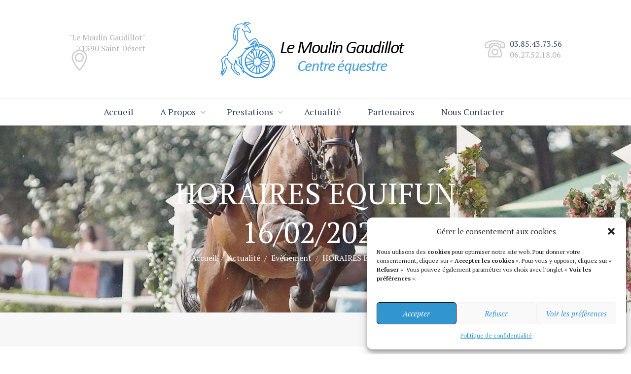

--- FILE ---
content_type: text/html; charset=UTF-8
request_url: https://moulingaudillot.com/2020/02/13/horaires-equifun-16-02-2020/
body_size: 26773
content:
<!DOCTYPE html>
<html lang="fr-FR" class="scheme_original">
<head>
    <title>HORAIRES EQUIFUN 16/02/2020 &#8211; Moulin Gaudillot</title>
<meta name='robots' content='max-image-preview:large' />
	<style>img:is([sizes="auto" i], [sizes^="auto," i]) { contain-intrinsic-size: 3000px 1500px }</style>
	        <meta charset="UTF-8" />
        <meta name="viewport" content="width=device-width, initial-scale=1, maximum-scale=1">
        <meta name="format-detection" content="telephone=no">
        <link rel="profile" href="http://gmpg.org/xfn/11" />
        <link rel="pingback" href="https://moulingaudillot.com/xmlrpc.php" />
        <link rel='dns-prefetch' href='//maps.google.com' />
<link rel='dns-prefetch' href='//fonts.googleapis.com' />
<link rel="alternate" type="application/rss+xml" title="Moulin Gaudillot &raquo; Flux" href="https://moulingaudillot.com/feed/" />
<link rel="alternate" type="application/rss+xml" title="Moulin Gaudillot &raquo; Flux des commentaires" href="https://moulingaudillot.com/comments/feed/" />
<meta property="og:image" content="https://moulingaudillot.com/wp-content/uploads/2018/06/event-3.jpg"/>
<script type="text/javascript">
/* <![CDATA[ */
window._wpemojiSettings = {"baseUrl":"https:\/\/s.w.org\/images\/core\/emoji\/16.0.1\/72x72\/","ext":".png","svgUrl":"https:\/\/s.w.org\/images\/core\/emoji\/16.0.1\/svg\/","svgExt":".svg","source":{"concatemoji":"https:\/\/moulingaudillot.com\/wp-includes\/js\/wp-emoji-release.min.js?ver=a1949cc024efe8040293653ce97a7429"}};
/*! This file is auto-generated */
!function(s,n){var o,i,e;function c(e){try{var t={supportTests:e,timestamp:(new Date).valueOf()};sessionStorage.setItem(o,JSON.stringify(t))}catch(e){}}function p(e,t,n){e.clearRect(0,0,e.canvas.width,e.canvas.height),e.fillText(t,0,0);var t=new Uint32Array(e.getImageData(0,0,e.canvas.width,e.canvas.height).data),a=(e.clearRect(0,0,e.canvas.width,e.canvas.height),e.fillText(n,0,0),new Uint32Array(e.getImageData(0,0,e.canvas.width,e.canvas.height).data));return t.every(function(e,t){return e===a[t]})}function u(e,t){e.clearRect(0,0,e.canvas.width,e.canvas.height),e.fillText(t,0,0);for(var n=e.getImageData(16,16,1,1),a=0;a<n.data.length;a++)if(0!==n.data[a])return!1;return!0}function f(e,t,n,a){switch(t){case"flag":return n(e,"\ud83c\udff3\ufe0f\u200d\u26a7\ufe0f","\ud83c\udff3\ufe0f\u200b\u26a7\ufe0f")?!1:!n(e,"\ud83c\udde8\ud83c\uddf6","\ud83c\udde8\u200b\ud83c\uddf6")&&!n(e,"\ud83c\udff4\udb40\udc67\udb40\udc62\udb40\udc65\udb40\udc6e\udb40\udc67\udb40\udc7f","\ud83c\udff4\u200b\udb40\udc67\u200b\udb40\udc62\u200b\udb40\udc65\u200b\udb40\udc6e\u200b\udb40\udc67\u200b\udb40\udc7f");case"emoji":return!a(e,"\ud83e\udedf")}return!1}function g(e,t,n,a){var r="undefined"!=typeof WorkerGlobalScope&&self instanceof WorkerGlobalScope?new OffscreenCanvas(300,150):s.createElement("canvas"),o=r.getContext("2d",{willReadFrequently:!0}),i=(o.textBaseline="top",o.font="600 32px Arial",{});return e.forEach(function(e){i[e]=t(o,e,n,a)}),i}function t(e){var t=s.createElement("script");t.src=e,t.defer=!0,s.head.appendChild(t)}"undefined"!=typeof Promise&&(o="wpEmojiSettingsSupports",i=["flag","emoji"],n.supports={everything:!0,everythingExceptFlag:!0},e=new Promise(function(e){s.addEventListener("DOMContentLoaded",e,{once:!0})}),new Promise(function(t){var n=function(){try{var e=JSON.parse(sessionStorage.getItem(o));if("object"==typeof e&&"number"==typeof e.timestamp&&(new Date).valueOf()<e.timestamp+604800&&"object"==typeof e.supportTests)return e.supportTests}catch(e){}return null}();if(!n){if("undefined"!=typeof Worker&&"undefined"!=typeof OffscreenCanvas&&"undefined"!=typeof URL&&URL.createObjectURL&&"undefined"!=typeof Blob)try{var e="postMessage("+g.toString()+"("+[JSON.stringify(i),f.toString(),p.toString(),u.toString()].join(",")+"));",a=new Blob([e],{type:"text/javascript"}),r=new Worker(URL.createObjectURL(a),{name:"wpTestEmojiSupports"});return void(r.onmessage=function(e){c(n=e.data),r.terminate(),t(n)})}catch(e){}c(n=g(i,f,p,u))}t(n)}).then(function(e){for(var t in e)n.supports[t]=e[t],n.supports.everything=n.supports.everything&&n.supports[t],"flag"!==t&&(n.supports.everythingExceptFlag=n.supports.everythingExceptFlag&&n.supports[t]);n.supports.everythingExceptFlag=n.supports.everythingExceptFlag&&!n.supports.flag,n.DOMReady=!1,n.readyCallback=function(){n.DOMReady=!0}}).then(function(){return e}).then(function(){var e;n.supports.everything||(n.readyCallback(),(e=n.source||{}).concatemoji?t(e.concatemoji):e.wpemoji&&e.twemoji&&(t(e.twemoji),t(e.wpemoji)))}))}((window,document),window._wpemojiSettings);
/* ]]> */
</script>
<style id='wp-emoji-styles-inline-css' type='text/css'>

	img.wp-smiley, img.emoji {
		display: inline !important;
		border: none !important;
		box-shadow: none !important;
		height: 1em !important;
		width: 1em !important;
		margin: 0 0.07em !important;
		vertical-align: -0.1em !important;
		background: none !important;
		padding: 0 !important;
	}
</style>
<link rel='stylesheet' id='wp-block-library-css' href='https://moulingaudillot.com/wp-includes/css/dist/block-library/style.min.css?ver=a1949cc024efe8040293653ce97a7429' type='text/css' media='all' />
<style id='classic-theme-styles-inline-css' type='text/css'>
/*! This file is auto-generated */
.wp-block-button__link{color:#fff;background-color:#32373c;border-radius:9999px;box-shadow:none;text-decoration:none;padding:calc(.667em + 2px) calc(1.333em + 2px);font-size:1.125em}.wp-block-file__button{background:#32373c;color:#fff;text-decoration:none}
</style>
<style id='global-styles-inline-css' type='text/css'>
:root{--wp--preset--aspect-ratio--square: 1;--wp--preset--aspect-ratio--4-3: 4/3;--wp--preset--aspect-ratio--3-4: 3/4;--wp--preset--aspect-ratio--3-2: 3/2;--wp--preset--aspect-ratio--2-3: 2/3;--wp--preset--aspect-ratio--16-9: 16/9;--wp--preset--aspect-ratio--9-16: 9/16;--wp--preset--color--black: #000000;--wp--preset--color--cyan-bluish-gray: #abb8c3;--wp--preset--color--white: #ffffff;--wp--preset--color--pale-pink: #f78da7;--wp--preset--color--vivid-red: #cf2e2e;--wp--preset--color--luminous-vivid-orange: #ff6900;--wp--preset--color--luminous-vivid-amber: #fcb900;--wp--preset--color--light-green-cyan: #7bdcb5;--wp--preset--color--vivid-green-cyan: #00d084;--wp--preset--color--pale-cyan-blue: #8ed1fc;--wp--preset--color--vivid-cyan-blue: #0693e3;--wp--preset--color--vivid-purple: #9b51e0;--wp--preset--gradient--vivid-cyan-blue-to-vivid-purple: linear-gradient(135deg,rgba(6,147,227,1) 0%,rgb(155,81,224) 100%);--wp--preset--gradient--light-green-cyan-to-vivid-green-cyan: linear-gradient(135deg,rgb(122,220,180) 0%,rgb(0,208,130) 100%);--wp--preset--gradient--luminous-vivid-amber-to-luminous-vivid-orange: linear-gradient(135deg,rgba(252,185,0,1) 0%,rgba(255,105,0,1) 100%);--wp--preset--gradient--luminous-vivid-orange-to-vivid-red: linear-gradient(135deg,rgba(255,105,0,1) 0%,rgb(207,46,46) 100%);--wp--preset--gradient--very-light-gray-to-cyan-bluish-gray: linear-gradient(135deg,rgb(238,238,238) 0%,rgb(169,184,195) 100%);--wp--preset--gradient--cool-to-warm-spectrum: linear-gradient(135deg,rgb(74,234,220) 0%,rgb(151,120,209) 20%,rgb(207,42,186) 40%,rgb(238,44,130) 60%,rgb(251,105,98) 80%,rgb(254,248,76) 100%);--wp--preset--gradient--blush-light-purple: linear-gradient(135deg,rgb(255,206,236) 0%,rgb(152,150,240) 100%);--wp--preset--gradient--blush-bordeaux: linear-gradient(135deg,rgb(254,205,165) 0%,rgb(254,45,45) 50%,rgb(107,0,62) 100%);--wp--preset--gradient--luminous-dusk: linear-gradient(135deg,rgb(255,203,112) 0%,rgb(199,81,192) 50%,rgb(65,88,208) 100%);--wp--preset--gradient--pale-ocean: linear-gradient(135deg,rgb(255,245,203) 0%,rgb(182,227,212) 50%,rgb(51,167,181) 100%);--wp--preset--gradient--electric-grass: linear-gradient(135deg,rgb(202,248,128) 0%,rgb(113,206,126) 100%);--wp--preset--gradient--midnight: linear-gradient(135deg,rgb(2,3,129) 0%,rgb(40,116,252) 100%);--wp--preset--font-size--small: 13px;--wp--preset--font-size--medium: 20px;--wp--preset--font-size--large: 36px;--wp--preset--font-size--x-large: 42px;--wp--preset--spacing--20: 0.44rem;--wp--preset--spacing--30: 0.67rem;--wp--preset--spacing--40: 1rem;--wp--preset--spacing--50: 1.5rem;--wp--preset--spacing--60: 2.25rem;--wp--preset--spacing--70: 3.38rem;--wp--preset--spacing--80: 5.06rem;--wp--preset--shadow--natural: 6px 6px 9px rgba(0, 0, 0, 0.2);--wp--preset--shadow--deep: 12px 12px 50px rgba(0, 0, 0, 0.4);--wp--preset--shadow--sharp: 6px 6px 0px rgba(0, 0, 0, 0.2);--wp--preset--shadow--outlined: 6px 6px 0px -3px rgba(255, 255, 255, 1), 6px 6px rgba(0, 0, 0, 1);--wp--preset--shadow--crisp: 6px 6px 0px rgba(0, 0, 0, 1);}:where(.is-layout-flex){gap: 0.5em;}:where(.is-layout-grid){gap: 0.5em;}body .is-layout-flex{display: flex;}.is-layout-flex{flex-wrap: wrap;align-items: center;}.is-layout-flex > :is(*, div){margin: 0;}body .is-layout-grid{display: grid;}.is-layout-grid > :is(*, div){margin: 0;}:where(.wp-block-columns.is-layout-flex){gap: 2em;}:where(.wp-block-columns.is-layout-grid){gap: 2em;}:where(.wp-block-post-template.is-layout-flex){gap: 1.25em;}:where(.wp-block-post-template.is-layout-grid){gap: 1.25em;}.has-black-color{color: var(--wp--preset--color--black) !important;}.has-cyan-bluish-gray-color{color: var(--wp--preset--color--cyan-bluish-gray) !important;}.has-white-color{color: var(--wp--preset--color--white) !important;}.has-pale-pink-color{color: var(--wp--preset--color--pale-pink) !important;}.has-vivid-red-color{color: var(--wp--preset--color--vivid-red) !important;}.has-luminous-vivid-orange-color{color: var(--wp--preset--color--luminous-vivid-orange) !important;}.has-luminous-vivid-amber-color{color: var(--wp--preset--color--luminous-vivid-amber) !important;}.has-light-green-cyan-color{color: var(--wp--preset--color--light-green-cyan) !important;}.has-vivid-green-cyan-color{color: var(--wp--preset--color--vivid-green-cyan) !important;}.has-pale-cyan-blue-color{color: var(--wp--preset--color--pale-cyan-blue) !important;}.has-vivid-cyan-blue-color{color: var(--wp--preset--color--vivid-cyan-blue) !important;}.has-vivid-purple-color{color: var(--wp--preset--color--vivid-purple) !important;}.has-black-background-color{background-color: var(--wp--preset--color--black) !important;}.has-cyan-bluish-gray-background-color{background-color: var(--wp--preset--color--cyan-bluish-gray) !important;}.has-white-background-color{background-color: var(--wp--preset--color--white) !important;}.has-pale-pink-background-color{background-color: var(--wp--preset--color--pale-pink) !important;}.has-vivid-red-background-color{background-color: var(--wp--preset--color--vivid-red) !important;}.has-luminous-vivid-orange-background-color{background-color: var(--wp--preset--color--luminous-vivid-orange) !important;}.has-luminous-vivid-amber-background-color{background-color: var(--wp--preset--color--luminous-vivid-amber) !important;}.has-light-green-cyan-background-color{background-color: var(--wp--preset--color--light-green-cyan) !important;}.has-vivid-green-cyan-background-color{background-color: var(--wp--preset--color--vivid-green-cyan) !important;}.has-pale-cyan-blue-background-color{background-color: var(--wp--preset--color--pale-cyan-blue) !important;}.has-vivid-cyan-blue-background-color{background-color: var(--wp--preset--color--vivid-cyan-blue) !important;}.has-vivid-purple-background-color{background-color: var(--wp--preset--color--vivid-purple) !important;}.has-black-border-color{border-color: var(--wp--preset--color--black) !important;}.has-cyan-bluish-gray-border-color{border-color: var(--wp--preset--color--cyan-bluish-gray) !important;}.has-white-border-color{border-color: var(--wp--preset--color--white) !important;}.has-pale-pink-border-color{border-color: var(--wp--preset--color--pale-pink) !important;}.has-vivid-red-border-color{border-color: var(--wp--preset--color--vivid-red) !important;}.has-luminous-vivid-orange-border-color{border-color: var(--wp--preset--color--luminous-vivid-orange) !important;}.has-luminous-vivid-amber-border-color{border-color: var(--wp--preset--color--luminous-vivid-amber) !important;}.has-light-green-cyan-border-color{border-color: var(--wp--preset--color--light-green-cyan) !important;}.has-vivid-green-cyan-border-color{border-color: var(--wp--preset--color--vivid-green-cyan) !important;}.has-pale-cyan-blue-border-color{border-color: var(--wp--preset--color--pale-cyan-blue) !important;}.has-vivid-cyan-blue-border-color{border-color: var(--wp--preset--color--vivid-cyan-blue) !important;}.has-vivid-purple-border-color{border-color: var(--wp--preset--color--vivid-purple) !important;}.has-vivid-cyan-blue-to-vivid-purple-gradient-background{background: var(--wp--preset--gradient--vivid-cyan-blue-to-vivid-purple) !important;}.has-light-green-cyan-to-vivid-green-cyan-gradient-background{background: var(--wp--preset--gradient--light-green-cyan-to-vivid-green-cyan) !important;}.has-luminous-vivid-amber-to-luminous-vivid-orange-gradient-background{background: var(--wp--preset--gradient--luminous-vivid-amber-to-luminous-vivid-orange) !important;}.has-luminous-vivid-orange-to-vivid-red-gradient-background{background: var(--wp--preset--gradient--luminous-vivid-orange-to-vivid-red) !important;}.has-very-light-gray-to-cyan-bluish-gray-gradient-background{background: var(--wp--preset--gradient--very-light-gray-to-cyan-bluish-gray) !important;}.has-cool-to-warm-spectrum-gradient-background{background: var(--wp--preset--gradient--cool-to-warm-spectrum) !important;}.has-blush-light-purple-gradient-background{background: var(--wp--preset--gradient--blush-light-purple) !important;}.has-blush-bordeaux-gradient-background{background: var(--wp--preset--gradient--blush-bordeaux) !important;}.has-luminous-dusk-gradient-background{background: var(--wp--preset--gradient--luminous-dusk) !important;}.has-pale-ocean-gradient-background{background: var(--wp--preset--gradient--pale-ocean) !important;}.has-electric-grass-gradient-background{background: var(--wp--preset--gradient--electric-grass) !important;}.has-midnight-gradient-background{background: var(--wp--preset--gradient--midnight) !important;}.has-small-font-size{font-size: var(--wp--preset--font-size--small) !important;}.has-medium-font-size{font-size: var(--wp--preset--font-size--medium) !important;}.has-large-font-size{font-size: var(--wp--preset--font-size--large) !important;}.has-x-large-font-size{font-size: var(--wp--preset--font-size--x-large) !important;}
:where(.wp-block-post-template.is-layout-flex){gap: 1.25em;}:where(.wp-block-post-template.is-layout-grid){gap: 1.25em;}
:where(.wp-block-columns.is-layout-flex){gap: 2em;}:where(.wp-block-columns.is-layout-grid){gap: 2em;}
:root :where(.wp-block-pullquote){font-size: 1.5em;line-height: 1.6;}
</style>
<link rel='stylesheet' id='contact-form-7-css' href='https://moulingaudillot.com/wp-content/plugins/contact-form-7/includes/css/styles.css?ver=6.1.1' type='text/css' media='all' />
<link rel='stylesheet' id='esg-plugin-settings-css' href='https://moulingaudillot.com/wp-content/plugins/essential-grid/public/assets/css/settings.css?ver=3.1.0' type='text/css' media='all' />
<link rel='stylesheet' id='tp-fontello-css' href='https://moulingaudillot.com/wp-content/plugins/essential-grid/public/assets/font/fontello/css/fontello.css?ver=3.1.0' type='text/css' media='all' />
<link rel='stylesheet' id='rs-plugin-settings-css' href='https://moulingaudillot.com/wp-content/plugins/revslider/public/assets/css/settings.css?ver=5.4.8.3' type='text/css' media='all' />
<style id='rs-plugin-settings-inline-css' type='text/css'>
#rs-demo-id {}
</style>
<link rel='stylesheet' id='cmplz-general-css' href='https://moulingaudillot.com/wp-content/plugins/complianz-gdpr/assets/css/cookieblocker.min.css?ver=1756879115' type='text/css' media='all' />
<link rel='stylesheet' id='equestrian-centre-font-google_fonts-style-css' href='//fonts.googleapis.com/css?family=PT+Serif:300,300italic,400,400italic,700,700italic&#038;subset=latin,latin-ext' type='text/css' media='all' />
<link rel='stylesheet' id='fontello-style-css' href='https://moulingaudillot.com/wp-content/themes/equestrian-centre/css/fontello/css/fontello.css' type='text/css' media='all' />
<link rel='stylesheet' id='equestrian-centre-main-style-css' href='https://moulingaudillot.com/wp-content/themes/equestrian-centre/style.css' type='text/css' media='all' />
<link rel='stylesheet' id='equestrian-centre-animation-style-css' href='https://moulingaudillot.com/wp-content/themes/equestrian-centre/fw/css/core.animation.css' type='text/css' media='all' />
<link rel='stylesheet' id='equestrian_centre-shortcodes-style-css' href='https://moulingaudillot.com/wp-content/plugins/trx_utils/shortcodes/theme.shortcodes.css' type='text/css' media='all' />
<link rel='stylesheet' id='equestrian-centre-skin-style-css' href='https://moulingaudillot.com/wp-content/themes/equestrian-centre/skins/equestrian_centre_no_less/skin.css' type='text/css' media='all' />
<link rel='stylesheet' id='equestrian-centre-custom-style-css' href='https://moulingaudillot.com/wp-content/themes/equestrian-centre/fw/css/custom-style.css' type='text/css' media='all' />
<style id='equestrian-centre-custom-style-inline-css' type='text/css'>
body{font-family:PT Serif;font-size:16px;font-weight:400;line-height:1.625em}h1{font-family:PT Serif;font-size:3.750em;font-weight:400;line-height:normal; margin-top:0em;margin-bottom:0em}h2{font-family:PT Serif;font-size:3.125em;font-weight:400;line-height:normal; margin-top:0em;margin-bottom:0em}h3{font-family:PT Serif;font-size:2.500em;font-weight:400;line-height:normal; margin-top:0em;margin-bottom:0em}h4{font-family:PT Serif;font-size:1.875em;font-weight:400;line-height:normal; margin-top:0em;margin-bottom:0em}h5{font-family:PT Serif;font-size:1.500em;font-weight:400;line-height:normal; margin-top:0em;margin-bottom:0em}h6{font-family:PT Serif;font-size:0.938em;font-weight:400;font-style:italic;line-height:normal; margin-top:0em;margin-bottom:0em}a{;	/*color:#3196CF;*/}a:hover{color:#3196CF}.accent1{color:#3196CF}.accent1_bgc{background-color:#3196CF}.accent1_bg{background:#3196CF}.accent1_border{border-color:#3196CF}.accent1h{color:#ffffff}a.accent1:hover{color:#ffffff}.content a:hover{/*color:#3196CF;	border-color:#3196CF;*/}.contact_field_2 a{color:#324060}.contact_field_2 a:hover{color:#3196CF}.post_content.ih-item.circle.effect1.colored .info,.post_content.ih-item.circle.effect2.colored .info,.post_content.ih-item.circle.effect3.colored .info,.post_content.ih-item.circle.effect4.colored .info,.post_content.ih-item.circle.effect5.colored .info .info-back,.post_content.ih-item.circle.effect6.colored .info,.post_content.ih-item.circle.effect7.colored .info,.post_content.ih-item.circle.effect8.colored .info,.post_content.ih-item.circle.effect9.colored .info,.post_content.ih-item.circle.effect10.colored .info,.post_content.ih-item.circle.effect11.colored .info,.post_content.ih-item.circle.effect12.colored .info,.post_content.ih-item.circle.effect13.colored .info,.post_content.ih-item.circle.effect14.colored .info,.post_content.ih-item.circle.effect15.colored .info,.post_content.ih-item.circle.effect16.colored .info,.post_content.ih-item.circle.effect18.colored .info .info-back,.post_content.ih-item.circle.effect19.colored .info,.post_content.ih-item.circle.effect20.colored .info .info-back,.post_content.ih-item.square.effect1.colored .info,.post_content.ih-item.square.effect2.colored .info,.post_content.ih-item.square.effect3.colored .info,.post_content.ih-item.square.effect4.colored .mask1,.post_content.ih-item.square.effect4.colored .mask2,.post_content.ih-item.square.effect5.colored .info,.post_content.ih-item.square.effect6.colored .info,.post_content.ih-item.square.effect7.colored .info,.post_content.ih-item.square.effect8.colored .info,.post_content.ih-item.square.effect9.colored .info .info-back,.post_content.ih-item.square.effect10.colored .info,.post_content.ih-item.square.effect11.colored .info,.post_content.ih-item.square.effect12.colored .info,.post_content.ih-item.square.effect13.colored .info,.post_content.ih-item.square.effect14.colored .info,.post_content.ih-item.square.effect15.colored .info,.post_content.ih-item.circle.effect20.colored .info .info-back,.post_content.ih-item.square.effect_book.colored .info{background:#3196CF}.post_content.ih-item.circle.effect1.colored .info,.post_content.ih-item.circle.effect2.colored .info,.post_content.ih-item.circle.effect5.colored .info .info-back,.post_content.ih-item.circle.effect19.colored .info,.post_content.ih-item.square.effect4.colored .mask1,.post_content.ih-item.square.effect4.colored .mask2,.post_content.ih-item.square.effect6.colored .info,.post_content.ih-item.square.effect7.colored .info,.post_content.ih-item.square.effect12.colored .info,.post_content.ih-item.square.effect13.colored .info,.post_content.ih-item.square.effect_more.colored .info,.post_content.ih-item.square.effect_fade.colored:hover .info,.post_content.ih-item.square.effect_dir.colored .info,.post_content.ih-item.square.effect_shift.colored .info{/*background:rgba(49,150,207,0.6);*/	background-color:rgba(52,41,35,0.7)}.post_content.ih-item.square.effect_fade.colored .info{background:-moz-linear-gradient(top,rgba(255,255,255,0) 70%,rgba(49,150,207,0.6) 100%);	background:-webkit-gradient(linear,left top,left bottom,color-stop(70%,rgba(255,255,255,0)),color-stop(100%,rgba(49,150,207,0.6)));	background:-webkit-linear-gradient(top,rgba(255,255,255,0) 70%,rgba(49,150,207,0.6) 100%);	background:-o-linear-gradient(top,rgba(255,255,255,0) 70%,rgba(49,150,207,0.6) 100%);	background:-ms-linear-gradient(top,rgba(255,255,255,0) 70%,rgba(49,150,207,0.6) 100%);	background:linear-gradient(to bottom,rgba(255,255,255,0) 70%,rgba(49,150,207,0.6) 100%)}.post_content.ih-item.circle.effect17.colored:hover .img:before{-webkit-box-shadow:inset 0 0 0 110px rgba(49,150,207,0.6),inset 0 0 0 16px rgba(255,255,255,0.8),0 1px 2px rgba(0,0,0,0.1);	-moz-box-shadow:inset 0 0 0 110px rgba(49,150,207,0.6),inset 0 0 0 16px rgba(255,255,255,0.8),0 1px 2px rgba(0,0,0,0.1);	box-shadow:inset 0 0 0 110px rgba(49,150,207,0.6),inset 0 0 0 16px rgba(255,255,255,0.8),0 1px 2px rgba(0,0,0,0.1)}.post_content.ih-item.circle.effect1 .spinner{border-right-color:#3196CF;	border-bottom-color:#3196CF}.ih-item.square .info .post_title a:hover,.ih-item .post_descr a:hover{color:#3196CF !important}.post_title a:hover{color:#3196CF}.sc_table table th{background-color:#3196CF}.sc_table table th{border-color:#3196CF}input[type="text"],input[type="number"],input[type="email"],input[type="search"],input[type="password"],select,textarea{font-family:PT Serif;font-size:0.938em;line-height:normal}.top_panel_inner_style_3 .top_panel_cart_button,.top_panel_inner_style_4 .top_panel_cart_button{background-color:rgba(49,150,207,0.2)}.top_panel_style_8 .top_panel_buttons .top_panel_cart_button:before{background-color:#3196CF}.top_panel_inner_style_3 .top_panel_top,.top_panel_inner_style_4 .top_panel_top,.top_panel_inner_style_5 .top_panel_top,.top_panel_inner_style_3 .top_panel_top .sidebar_cart,.top_panel_inner_style_4 .top_panel_top .sidebar_cart{background-color:#3196CF}.top_panel_top a:hover{color:#3196CF}.top_panel_inner_style_3 .search_results .post_info a>span,.top_panel_inner_style_3 .search_results .post_info a[class*="icon-"]{color:#3196CF}.top_panel_inner_style_3 .search_results .post_info a[class*="icon-"]:hover{color:#3196CF}.menu_user_nav>li>a:hover{color:#3196CF}.top_panel_inner_style_3 .menu_user_nav>li>ul:after,.top_panel_inner_style_4 .menu_user_nav>li>ul:after,.top_panel_inner_style_5 .menu_user_nav>li>ul:after,.top_panel_inner_style_3 .menu_user_nav>li ul,.top_panel_inner_style_4 .menu_user_nav>li ul,.top_panel_inner_style_5 .menu_user_nav>li ul{background-color:#3196CF;	border-color:#ffffff}.top_panel_inner_style_3 .menu_user_nav>li ul li a:hover,.top_panel_inner_style_3 .menu_user_nav>li ul li.current-menu-item>a,.top_panel_inner_style_3 .menu_user_nav>li ul li.current-menu-ancestor>a,.top_panel_inner_style_4 .menu_user_nav>li ul li a:hover,.top_panel_inner_style_4 .menu_user_nav>li ul li.current-menu-item>a,.top_panel_inner_style_4 .menu_user_nav>li ul li.current-menu-ancestor>a,.top_panel_inner_style_5 .menu_user_nav>li ul li a:hover,.top_panel_inner_style_5 .menu_user_nav>li ul li.current-menu-item>a,.top_panel_inner_style_5 .menu_user_nav>li ul li.current-menu-ancestor>a{background-color:#ffffff}.top_panel_middle .logo{}.logo .logo_text{font-size:2.250em;font-weight:400;font-style:italic;line-height:1.111em}.top_panel_middle .menu_main_wrap{/*margin-top:calc(inherit*0.75);*/}.top_panel_style_5 .top_panel_middle .logo{margin-bottom:calc(inherit*0.5)}.menu_main_nav>li>a{padding:0em 1.5em 0em;	font-family:PT Serif;font-size:1em}.menu_main_nav>li>a:hover:after,.menu_main_nav>li.sfHover>a:after,.menu_main_nav>li#blob,.menu_main_nav>li.current-menu-item>a:after,.menu_main_nav>li.current-menu-parent>a:after,.menu_main_nav>li.current-menu-ancestor>a:after{color:#3196CF}.menu_main_nav>li>a:hover,.menu_main_nav>li.sfHover>a,.menu_main_nav>li#blob,.menu_main_nav>li.current-menu-item>a,.menu_main_nav>li.current-menu-parent>a,.menu_main_nav>li.current-menu-ancestor>a{color:#3196CF}.top_panel_inner_style_1 .menu_main_nav>li>a:hover,.top_panel_inner_style_2 .menu_main_nav>li>a:hover{color:#3196CF}.menu_main_nav>li.menu-item-has-children>a:hover:after{color:#3196CF}.top_panel_wrap li li.menu-item-has-children>a:hover:after{color:#3196CF}.top_panel_inner_style_1 .menu_main_nav>li ul,.top_panel_inner_style_2 .menu_main_nav>li ul{/*background-color:#ffffff;*/}.menu_main_nav>li ul{font-family:PT Serif;font-size:1em;line-height:normal}.menu_main_nav>li>ul{top:calc(0em+0em+inherit)}.menu_main_nav>li ul li a{padding:0.5em 1.5em 0.5em}.menu_main_nav>li ul li a:hover,.menu_main_nav>li ul li.current-menu-item>a,.menu_main_nav>li ul li.current-menu-ancestor>a{color:#3196CF}.top_panel_inner_style_2 .menu_main_nav>li ul li a:hover,.top_panel_inner_style_2 .menu_main_nav>li ul li.current-menu-item>a,.top_panel_inner_style_2 .menu_main_nav>li ul li.current-menu-ancestor>a{color:#3196CF}.top_panel_style_7.scheme_dark .menu_main_nav>li>a{color:#ffffff}.top_panel_style_7.scheme_dark .menu_main_nav>li>a:hover,.top_panel_style_7.scheme_dark .menu_main_nav>li.sfHover>a,.top_panel_style_7.scheme_dark .menu_main_nav>li#blob,.top_panel_style_7.scheme_dark .menu_main_nav>li.current-menu-item>a,.top_panel_style_7.scheme_dark .menu_main_nav>li.current-menu-parent>a,.top_panel_style_7.scheme_dark .menu_main_nav>li.current-menu-ancestor>a{color:#3196CF}.menu_main_responsive_button{margin-top:0em;	margin-bottom:0em}.menu_main_responsive_button:hover{color:#ffffff}.responsive_menu .top_panel_middle .menu_main_responsive_button{top:inherit}.responsive_menu .menu_main_responsive_button{margin-top:calc(0em*0.8);	margin-bottom:calc(0em*0.6)}.top_panel_inner_style_2 .menu_main_responsive{/*background-color:#3196CF;*/}.top_panel_inner_style_2 .menu_main_responsive a:hover{color:#3196CF;	/*background-color:#ffffff; */}.top_panel_inner_style_2 .menu_main_responsive li.current-menu-item>a,.top_panel_inner_style_2 .menu_main_responsive li.current-menu-parent>a,.top_panel_inner_style_2 .menu_main_responsive li.current-menu-ancestor>a,.top_panel_inner_style_2 .menu_main_responsive>li ul li a:hover,.top_panel_inner_style_2 .menu_main_responsive>li ul li.current-menu-item>a,.top_panel_inner_style_2 .menu_main_responsive>li ul li.current-menu-parent>a,.top_panel_inner_style_2 .menu_main_responsive>li ul li.current-menu-ancestor>a,.top_panel_inner_style_7 .menu_main_responsive li.current-menu-item>a,.top_panel_inner_style_7 .menu_main_responsive li.current-menu-parent>a,.top_panel_inner_style_7 .menu_main_responsive li.current-menu-ancestor>a,.top_panel_inner_style_7 .menu_main_responsive>li ul li a:hover,.top_panel_inner_style_7 .menu_main_responsive>li ul li.current-menu-item>a,.top_panel_inner_style_7 .menu_main_responsive>li ul li.current-menu-parent>a,.top_panel_inner_style_7 .menu_main_responsive>li ul li.current-menu-ancestor>a{color:#3196CF}.top_panel_bottom .search_wrap,.top_panel_inner_style_4 .search_wrap{padding-top:calc(0em*0.65);	padding-bottom:calc(0em*0.5)}.top_panel_inner_style_1 .search_form_wrap,.top_panel_inner_style_2 .search_form_wrap{background-color:rgba(255,255,255,0.2)}.top_panel_icon{margin:calc(0em*0.7) 0 0em 1em}.top_panel_icon.search_wrap{color:#3196CF}.search_results .post_more,.search_results .search_results_close{color:#3196CF}.search_results .post_more:hover,.search_results .search_results_close:hover{/*color:#ffffff;*/}.top_panel_inner_style_1 .search_results,.top_panel_inner_style_1 .search_results:after,.top_panel_inner_style_2 .search_results,.top_panel_inner_style_2 .search_results:after,.top_panel_inner_style_3 .search_results,.top_panel_inner_style_3 .search_results:after{}.top_panel_fixed .menu_main_wrap{padding-top:calc(0em*0.3)}.top_panel_fixed .top_panel_wrap .logo{/*margin-top:calc(0em*0.6);	margin-bottom:calc(0em*0.6);*/}.top_panel_inner_style_8 .top_panel_buttons,.top_panel_inner_style_8 .menu_pushy_wrap .menu_pushy_button{padding-top:0em;	padding-bottom:0em}.pushy_inner a{color:#3196CF}.pushy_inner a:hover{color:#ffffff}.top_panel_inner_style_3 .popup_wrap a,.top_panel_inner_style_3 .popup_wrap .sc_socials.sc_socials_type_icons a:hover,.top_panel_inner_style_4 .popup_wrap a,.top_panel_inner_style_4 .popup_wrap .sc_socials.sc_socials_type_icons a:hover,.top_panel_inner_style_5 .popup_wrap a,.top_panel_inner_style_5 .popup_wrap .sc_socials.sc_socials_type_icons a:hover{color:#3196CF}.top_panel_inner_style_3 .popup_wrap a:hover,.top_panel_inner_style_4 .popup_wrap a:hover,.top_panel_inner_style_5 .popup_wrap a:hover{color:#ffffff}.post_title .post_icon{color:#3196CF}.pagination>a{border-color:#3196CF}.post_format_aside.post_item_single .post_content p,.post_format_aside .post_descr{border-color:#3196CF}.post_info{font-family:PT Serif;font-size:0.875em;line-height:normal;}.post_info a[class*="icon-"]{color:#3196CF}.post_info a:hover{color:#3196CF}.post_item .post_readmore:hover .post_readmore_label{/*color:#3196CF;*/}.post_item_related .post_info a:hover,.post_item_related .post_title a:hover{color:#ffffff}.isotope_item_colored .post_featured .post_mark_new,.isotope_item_colored .post_featured .post_title,.isotope_item_colored .post_content.ih-item.square.colored .info{background-color:#3196CF}.isotope_item_colored .post_category a,.isotope_item_colored .post_rating .reviews_stars_bg,.isotope_item_colored .post_rating .reviews_stars_hover,.isotope_item_colored .post_rating .reviews_value{color:#3196CF}.isotope_item_colored .post_info_wrap .post_button .sc_button{color:#3196CF}.isotope_item_colored_1 .post_item{background-color:#3196CF;	color:#3196CF}.isotope_item_colored_1 a,.isotope_item_colored_1 .post_title a{color:#3196CF}.isotope_item_colored_1 a:hover,.isotope_item_colored_1 .post_title a:hover,.isotope_item_colored_1 .post_category a:hover{color:#3196CF}.isotope_wrap .isotope_item_colored_1 .post_featured{border-color:#3196CF}.isotope_filters a{}.isotope_filters a.active,.isotope_filters a:hover{}.pagination_single>.pager_numbers,.pagination_single a,.pagination_slider .pager_cur,.pagination_pages>a,.pagination_pages>span{border-color:#3196CF;	background-color:#3196CF}.pagination_single>.pager_numbers,.pagination_single a:hover,.pagination_slider .pager_cur:hover,.pagination_slider .pager_cur:focus,.pagination_pages>.active,.pagination_pages>a:hover{color:#3196CF}.pagination_wrap .pager_next,.pagination_wrap .pager_prev,.pagination_wrap .pager_last,.pagination_wrap .pager_first{color:#3196CF}.pagination_wrap .pager_next:hover,.pagination_wrap .pager_prev:hover,.pagination_wrap .pager_last:hover,.pagination_wrap .pager_first:hover{color:#3196CF}.pagination_viewmore>a{background-color:#3196CF}.pagination_viewmore>a:hover{background-color:#ffffff}.viewmore_loader,.mfp-preloader span,.sc_video_frame.sc_video_active:before{background-color:#ffffff}.post_featured .post_nav_item:before{background-color:#3196CF}.post_featured .post_nav_item .post_nav_info{background-color:#3196CF}.reviews_block .reviews_summary .reviews_item{background-color:#3196CF}.reviews_block .reviews_summary,.reviews_block .reviews_max_level_100 .reviews_stars_bg{background-color:#3196CF}.reviews_block .reviews_max_level_100 .reviews_stars_hover,.reviews_block .reviews_item .reviews_slider{background-color:#3196CF}.reviews_block .reviews_item .reviews_stars_hover{color:#3196CF}/* Summary stars in the post item (under the title) */.post_item .post_rating .reviews_stars_bg,.post_item .post_rating .reviews_stars_hover,.post_item .post_rating .reviews_value{color:#3196CF}.post_author .post_author_title a:hover{color:#3196CF}.comments_list_wrap .comment-respond{border-bottom-color:#3196CF}.comments_list_wrap .comment_info>span.comment_author,.comments_list_wrap .comment_info>.comment_date>.comment_date_value{color:#3196CF}/*.sidebar_outer_menu .menu_side_nav>li>a,.sidebar_outer_menu .menu_side_responsive>li>a{font-family:PT Serif;font-size:1em}.sidebar_outer_menu .menu_side_nav>li ul,.sidebar_outer_menu .menu_side_responsive>li ul{font-family:PT Serif;font-size:1em;line-height:normal}.sidebar_outer_menu .menu_side_nav>li ul li a,.sidebar_outer_menu .menu_side_responsive>li ul li a{padding:0.5em 1.5em 0.5em}.sidebar_outer_menu .sidebar_outer_menu_buttons>a:hover,.scheme_dark .sidebar_outer_menu .sidebar_outer_menu_buttons>a:hover,.scheme_light .sidebar_outer_menu .sidebar_outer_menu_buttons>a:hover{color:#3196CF}*/.widget_area ul li:before{color:#3196CF}.widget_area a:hover{color:#3196CF}.widget_area ul.children li a:hover{color:#3196CF}/* Widget:Search */.widget_area_inner .widget_search .search_button:hover{color:#3196CF}.testimonials_wrap_inner,.twitter_wrap_inner{background-color:#3196CF}/*.copyright_wrap_inner .menu_footer_nav li a:hover,.scheme_dark .copyright_wrap_inner .menu_footer_nav li a:hover,.scheme_light .copyright_wrap_inner .menu_footer_nav li a:hover{color:#3196CF}*/.scroll_to_top{background-color:#3196CF}.scroll_to_top:hover{background-color:#3196CF}.custom_options #co_toggle{background-color:#3196CF !important}.sc_accordion .sc_accordion_item{border-color:#3196CF}.sc_accordion .sc_accordion_item .sc_accordion_title:hover{color:#3196CF}.sc_accordion .sc_accordion_item .sc_accordion_title .sc_accordion_icon{background-color:#3196CF;	color:#ffffff}.sc_audio.sc_audio_info{background-color:#3196CF}.sc_audio_player,.single-format-audio .mejs-container{background-color:#3196CF !important}input[type="submit"],input[type="reset"],input[type="button"],button,.sc_button{font-family:PT Serif;font-size:1em;font-weight:600;font-style:italic;line-height:normal}input[type="submit"],input[type="button"],button,.sc_button{border:2px solid #3196CF;	border-color:#3196CF;	color:#3196CF}.sc_button.sc_button_style_filled{background:#3196CF;	border-color:#3196CF}.sc_button.sc_button_style_filled:hover{color:#3196CF}.sc_blogger.layout_date .sc_blogger_item .sc_blogger_date{background-color:#3196CF;	border-color:#3196CF}.sc_blogger.layout_polaroid .photostack nav span.current{background-color:#3196CF}.sc_blogger.layout_polaroid .photostack nav span.current.flip{background-color:#ffffff}.sc_call_to_action_accented{background-color:#3196CF}.sc_call_to_action_accented .sc_item_button>a{color:#3196CF}.sc_call_to_action_accented .sc_item_button>a:before{background-color:#3196CF}.sc_chat_inner a{}.sc_chat_inner a:hover{color:#3196CF}.sc_clients_style_clients-2 .sc_client_title a:hover{color:#3196CF}.sc_clients_style_clients-2 .sc_client_description:before,.sc_clients_style_clients-2 .sc_client_position{color:#3196CF}.sc_form .sc_form_item.sc_form_button button{color:#3196CF;	border-color:#3196CF}.sc_form .sc_form_item.sc_form_button button:hover{background-color:#3196CF}.sc_form table.picker__table th{background-color:#3196CF}.sc_form .picker__day--today:before,.sc_form .picker__button--today:before,.sc_form .picker__button--clear:before,.sc_form button:focus{border-color:#3196CF}.sc_form .picker__button--close:before{color:#3196CF}.sc_form .picker--time .picker__button--clear:hover,.sc_form .picker--time .picker__button--clear:focus{background-color:#ffffff}.sc_countdown.sc_countdown_style_1 .sc_countdown_digits,.sc_countdown.sc_countdown_style_1 .sc_countdown_separator{color:#3196CF}.sc_countdown.sc_countdown_style_1 .sc_countdown_label{color:#3196CF}.sc_countdown.sc_countdown_style_2 .sc_countdown_separator{color:#3196CF}.sc_countdown.sc_countdown_style_2 .sc_countdown_digits span{background-color:#3196CF}.sc_countdown.sc_countdown_style_2 .sc_countdown_label{color:#3196CF}.sc_dropcaps.sc_dropcaps_style_1 .sc_dropcaps_item,.sc_dropcaps.sc_dropcaps_style_3 .sc_dropcaps_item{background-color:#3196CF}.sc_emailer_button:hover{color:#3196CF !important}.sc_events_style_events-2 .sc_events_item_date{background-color:#3196CF}.sc_highlight_style_1{background-color:#3196CF}.sc_highlight_style_2{background-color:#ffffff}.sc_icon_hover:hover,a:hover .sc_icon_hover{background-color:#3196CF !important}.sc_icon_shape_round.sc_icon,.sc_icon_shape_square.sc_icon{background-color:#3196CF;	border-color:#3196CF}.sc_icon_shape_round.sc_icon:hover,.sc_icon_shape_square.sc_icon:hover,a:hover .sc_icon_shape_round.sc_icon,a:hover .sc_icon_shape_square.sc_icon{color:#3196CF}figure figcaption,.sc_image figcaption{background-color:rgba(49,150,207,0.6)}.sc_infobox.sc_infobox_style_regular{background-color:#3196CF}.sc_list_style_iconed li:before,.sc_list_style_iconed .sc_list_icon{color:#3196CF}.sc_list_style_iconed li a:hover .sc_list_title{color:#ffffff}.sc_popup:before{/*background-color:#3196CF;*/}.sc_price_block{}.sc_services_item .sc_services_item_readmore span{color:#3196CF}.sc_services_item .sc_services_item_readmore:hover,.sc_services_item .sc_services_item_readmore:hover span{color:#ffffff}.sc_services_item .sc_services_item_readmore span{color:#3196CF}.sc_services_item .sc_services_item_readmore:hover,.sc_services_item .sc_services_item_readmore:hover span{color:#3196CF}.sc_scroll_controls_wrap a{background-color:#3196CF}.sc_scroll_controls_type_side .sc_scroll_controls_wrap a{background-color:rgba(49,150,207,0.8)}.sc_scroll_controls_wrap a:hover{background-color:#ffffff}.sc_scroll_bar .swiper-scrollbar-drag:before{background-color:#3196CF}.sc_skills_counter .sc_skills_item .sc_skills_icon{color:#3196CF}.sc_skills_counter .sc_skills_item:hover .sc_skills_icon{color:#ffffff}.sc_skills_bar .sc_skills_item .sc_skills_count{border-color:#3196CF}.sc_skills_bar .sc_skills_item .sc_skills_count,.sc_skills_counter .sc_skills_item.sc_skills_style_3 .sc_skills_count,.sc_skills_counter .sc_skills_item.sc_skills_style_4 .sc_skills_count,.sc_skills_counter .sc_skills_item.sc_skills_style_4 .sc_skills_info{background-color:#3196CF}.sc_slider_controls_wrap a:hover{border-color:#3196CF;	color:#3196CF}.sc_slider_swiper .sc_slider_pagination_wrap .swiper-pagination-bullet-active,.sc_slider_swiper .sc_slider_pagination_wrap span:hover{border-color:#3196CF;	background-color:#3196CF}.sc_slider_swiper .sc_slider_info{background-color:rgba(49,150,207,0.8) !important}.sc_slider_pagination_over .sc_slider_pagination_wrap span:hover,.sc_slider_pagination_over .sc_slider_pagination_wrap .swiper-pagination-bullet-active{border-color:#3196CF;	background-color:#3196CF}.sc_socials.sc_socials_type_icons a:hover{-webkit-box-shadow:inset 0px 0px 0px 50px rgba(49,150,207,1);	-moz-box-shadow:inset 0px 0px 0px 50px rgba(49,150,207,1);	box-shadow:inset 0px 0px 0px 50px rgba(49,150,207,1)}.sc_tabs.sc_tabs_style_1 .sc_tabs_titles li a:hover{color:#3196CF}.sc_tabs.sc_tabs_style_1 .sc_tabs_titles li.ui-state-active a,.sc_tabs.sc_tabs_style_1 .sc_tabs_titles li.ui-state-active a:hover{background-color:#3196CF;	color:#ffffff}.sc_tabs.sc_tabs_style_2 .sc_tabs_titles li.ui-state-active a{background-color:#3196CF}.sc_tabs.sc_tabs_style_2 .sc_tabs_titles li.ui-state-active a{background-color:#3196CF;	color:#ffffff}.sc_team_item .sc_team_item_info .sc_team_item_title a:hover{color:#3196CF}.sc_team_style_team-1 .sc_team_item_info,.sc_team_style_team-3 .sc_team_item_info{border-color:#3196CF}.sc_team_style_team-4 .sc_team_item_info .sc_team_item_title a:hover{color:#3196CF}.sc_testimonials_style_testimonials-3 .sc_testimonial_content p:first-child:before,.sc_testimonials_style_testimonials-3 .sc_testimonial_author_position{color:#3196CF}.sc_testimonials_style_testimonials-4 .sc_testimonial_content p:first-child:before,.sc_testimonials_style_testimonials-4 .sc_testimonial_author_position{color:#3196CF}.sc_title_icon{color:#3196CF}.sc_toggles .sc_toggles_item .sc_toggles_title.ui-state-active{background-color:#3196CF}.sc_tooltip_parent{color:#3196CF}/* Common styles (title,subtitle and description for some shortcodes) */.sc_item_subtitle{color:#3196CF}.sc_item_title:after{background-color:#3196CF}.sc_item_button>a:before{color:#3196CF}.sc_item_button>a:hover:before{color:#ffffff}.isotope_filters a.active{border-bottom-color:#3196CF !important}.minimal-light .esg-filterbutton:hover,.minimal-light .esg-navigationbutton:hover,.minimal-light .esg-sortbutton:hover,.minimal-light .esg-cartbutton a:hover{color:#3196CF !important}.minimal-light .esg-filterbutton:hover{border-bottom-color:#3196CF !important}.esg-filterbutton.selected{border-bottom-color:#3196CF !important}.minimal-light .esg-navigationbutton{background:#3196CF none repeat scroll 0 0 !important; border-color:#3196CF !important}.minimal-light .esg-navigationbutton:hover{color:#3196CF !important}.woocommerce .woocommerce-info::before{color:#3196CF !important}.woocommerce .woocommerce-info{border-top-color:#3196CF}.woocommerce .shop_table.cart thead{background-color:#3196CF}.woocommerce a.button,.woocommerce input.button,.woocommerce button.button,.woocommerce input.submit{background-color:#3196CF !important}.woocommerce .widget_price_filter .ui-slider .ui-slider-handle,.woocommerce .widget_price_filter .ui-slider .ui-slider-range{background-color:#3196CF !important}#tribe-bar-form .tribe-bar-submit input[type="submit"]{background-color:#3196CF}#tribe-events .tribe-events-button,#tribe-events .tribe-events-button:hover,#tribe_events_filters_wrapper input[type="submit"],.tribe-events-button,.tribe-events-button.tribe-active:hover,.tribe-events-button.tribe-inactive,.tribe-events-button:hover,.tribe-events-calendar td.tribe-events-present div[id*="tribe-events-daynum-"],.tribe-events-calendar td.tribe-events-present div[id*="tribe-events-daynum-"]>a{background-color:#3196CF}.tribe-events-list .type-tribe_events h2 a:hover{color:#3196CF}#tribe-events-content .tribe-events-tooltip h4,#tribe_events_filters_wrapper .tribe_events_slider_val,.single-tribe_events a.tribe-events-gcal,.single-tribe_events a.tribe-events-ical{color:#3196CF}.content a,.mfp-content a{color:#3196CF}.content a:hover,.mfp-content a:hover{color:#595b61}h1,h2,h3,h4,h5,h6,h1 a,h2 a,h3 a,h4 a,h5 a,h6 a{color:#324060}.post_title,.post_title a{color:#324060}.post_title a:hover{color:#3196CF}.post_info a,.post_info a>span{color:#837b77}.post_info a:hover,.post_info a:hover>span{color:#3196CF}.post_info .post_info_item .icon-calendar{color:#3196CF}.post_counters_item.post_counters_views .icon-eye-1{color:#3196CF}.pagination_single>.pager_numbers,.pagination_single a,.pagination_slider .pager_cur,.pagination_pages>a,.pagination_pages>span{color:#ffffff}input[type="submit"],input[type="button"],button,.sc_button{border-color:#3196CF}.sc_button.sc_button_square,.sc_button.sc_button_round{border-color:#3196CF;	color:#3196CF}.sc_button.sc_button_square:hover,.sc_button.sc_button_round:hover{background-color:#3196CF;	color:#ffffff}.sc_button.sc_button_style_filled{background-color:#3196CF;	border-color:#3196CF;	color:#ffffff}.sc_button.sc_button_style_filled:hover{background:none;	color:#3196CF}input[type="submit"],input[type="button"],button,.sc_button{border-color:#3196CF}.sc_button{color:#3196CF}.sc_button{border-color:#3196CF}.sc_button:hover{background-color:#3196CF;	color:#ffffff}.sc_button.sc_button_style_filled{background-color:#3196CF;	border-color:#3196CF;	color:#ffffff}.sc_button.sc_button_style_filled:hover{background:transparent}.sc_button.darkButton{color:#ffffff;	border-color:#ffffff}.sc_button.darkButton:hover{color:#000;	border-color:#ffffff;	background:#ffffff}.pagination_single>.pager_numbers,.pagination_single a:hover,.pagination_slider .pager_cur:hover,.pagination_slider .pager_cur:focus,.pagination_pages>.active,.pagination_pages>a:hover{color:#3196CF}.top_panel_inner_style_2 .menu_main_nav>a:hover,.top_panel_inner_style_2 .menu_main_nav>li.sfHover>a,.top_panel_inner_style_2 .menu_main_nav>li#blob,.top_panel_inner_style_2 .menu_main_nav>li.current-menu-item>a,.top_panel_inner_style_2 .menu_main_nav>li.current-menu-parent>a,.top_panel_inner_style_2 .menu_main_nav>li.current-menu-ancestor>a{color:#3196CF}.sc_services_style_services-6 .sc_services_item_content .sc_services_item_title a:hover{color:#3196CF}.sc_services_style_services-6 .sc_services_item_content .sc_services_item_description .sc_services_item_readmore{color:#3196CF}.sc_services_style_services-6 .sc_services_item_content .sc_services_item_description .sc_services_item_readmore:hover{color:#324060}.sc_price_block .sc_price_block_title a:hover{color:#3196CF;	border-color:#3196CF}.sc_infobox.sc_infobox_style_success{color:#3196CF;	background-color:#ffffff;	border-color:#3196CF}.sc_price_block .sc_price_block_money{background-color:#3196CF}.sc_form_style_form_2 .sc_form_address_field .sc_icon.icon-phone,.sc_form_style_form_2 .sc_form_address_field .sc_icon.icon-mail,.sc_form_style_form_2 .sc_form_address_field .sc_icon.icon-location{color:#3196CF}.sidebar.widget_area a:hover{color:#3196CF}.sidebar.widget_area ul.children li a:hover,.sidebar.widget_area ul.sub-menu li a:hover{color:#3196CF}.sidebar.widget_area .widget_product_tag_cloud a:hover,.sidebar.widget_area .widget_tag_cloud a:hover{color:#ffffff;	background-color:#3196CF;	border-color:#3196CF}.sidebar.widget_area .widget_calendar td.today .day_wrap{color:#ffffff;	background-color:#3196CF}.sidebar.widget_area a.button:hover{color:#fff}.footer_wrap.widget_area a{color:#3196CF}.footer_wrap.widget_area a:hover,.footer_wrap .widget_subcategories_inner a:hover{color:#ffffff !important}.sidebar.widget_area .recentcomments .comment-author-link{color:#3196CF}.sidebar.widget_area .recentcomments .comment-author-link a{color:#3196CF}.sidebar.widget_area .recentcomments .comment-author-link a:hover{color:#324060}.footer_wrap.widget_area .recentcomments .comment-author-link{color:#ffffff}.footer_wrap.widget_area .recentcomments .comment-author-link a{color:#ffffff}.footer_wrap.widget_area .recentcomments .comment-author-link a:hover{color:#3196CF}
</style>
<link rel='stylesheet' id='equestrian-centre-responsive-style-css' href='https://moulingaudillot.com/wp-content/themes/equestrian-centre/css/responsive.css' type='text/css' media='all' />
<link rel='stylesheet' id='equestrian-centre-skin-responsive-style-css' href='https://moulingaudillot.com/wp-content/themes/equestrian-centre/skins/equestrian_centre_no_less/skin.responsive.css' type='text/css' media='all' />
<link rel='stylesheet' id='mediaelement-css' href='https://moulingaudillot.com/wp-includes/js/mediaelement/mediaelementplayer-legacy.min.css?ver=4.2.17' type='text/css' media='all' />
<link rel='stylesheet' id='wp-mediaelement-css' href='https://moulingaudillot.com/wp-includes/js/mediaelement/wp-mediaelement.min.css?ver=a1949cc024efe8040293653ce97a7429' type='text/css' media='all' />
<script type="text/javascript" src="https://moulingaudillot.com/wp-includes/js/jquery/jquery.min.js?ver=3.7.1" id="jquery-core-js"></script>
<script type="text/javascript" src="https://moulingaudillot.com/wp-includes/js/jquery/jquery-migrate.min.js?ver=3.4.1" id="jquery-migrate-js"></script>
<script type="text/javascript" src="https://moulingaudillot.com/wp-content/plugins/essential-grid/public/assets/js/rbtools.min.js?ver=6.5.14" id="tp-tools-js"></script>
<script type="text/javascript" src="https://moulingaudillot.com/wp-content/plugins/revslider/public/assets/js/jquery.themepunch.revolution.min.js?ver=5.4.8.3" id="revmin-js"></script>
<script type="text/javascript" src="https://moulingaudillot.com/wp-content/themes/equestrian-centre/fw/js/photostack/modernizr.min.js" id="modernizr-js"></script>
<script></script><link rel="https://api.w.org/" href="https://moulingaudillot.com/wp-json/" /><link rel="alternate" title="JSON" type="application/json" href="https://moulingaudillot.com/wp-json/wp/v2/posts/2269" /><link rel="EditURI" type="application/rsd+xml" title="RSD" href="https://moulingaudillot.com/xmlrpc.php?rsd" />

<link rel="canonical" href="https://moulingaudillot.com/2020/02/13/horaires-equifun-16-02-2020/" />
<link rel='shortlink' href='https://moulingaudillot.com/?p=2269' />
<link rel="alternate" title="oEmbed (JSON)" type="application/json+oembed" href="https://moulingaudillot.com/wp-json/oembed/1.0/embed?url=https%3A%2F%2Fmoulingaudillot.com%2F2020%2F02%2F13%2Fhoraires-equifun-16-02-2020%2F" />
<link rel="alternate" title="oEmbed (XML)" type="text/xml+oembed" href="https://moulingaudillot.com/wp-json/oembed/1.0/embed?url=https%3A%2F%2Fmoulingaudillot.com%2F2020%2F02%2F13%2Fhoraires-equifun-16-02-2020%2F&#038;format=xml" />
		<script type="text/javascript">
			var ajaxRevslider;
			
			jQuery(document).ready(function() {
				// CUSTOM AJAX CONTENT LOADING FUNCTION
				ajaxRevslider = function(obj) {
				
					// obj.type : Post Type
					// obj.id : ID of Content to Load
					// obj.aspectratio : The Aspect Ratio of the Container / Media
					// obj.selector : The Container Selector where the Content of Ajax will be injected. It is done via the Essential Grid on Return of Content
					
					var content = "";

					data = {};
					
					data.action = 'revslider_ajax_call_front';
					data.client_action = 'get_slider_html';
					data.token = '51d0cebc2c';
					data.type = obj.type;
					data.id = obj.id;
					data.aspectratio = obj.aspectratio;
					
					// SYNC AJAX REQUEST
					jQuery.ajax({
						type:"post",
						url:"https://moulingaudillot.com/wp-admin/admin-ajax.php",
						dataType: 'json',
						data:data,
						async:false,
						success: function(ret, textStatus, XMLHttpRequest) {
							if(ret.success == true)
								content = ret.data;								
						},
						error: function(e) {
							console.log(e);
						}
					});
					
					 // FIRST RETURN THE CONTENT WHEN IT IS LOADED !!
					 return content;						 
				};
				
				// CUSTOM AJAX FUNCTION TO REMOVE THE SLIDER
				var ajaxRemoveRevslider = function(obj) {
					return jQuery(obj.selector+" .rev_slider").revkill();
				};

				// EXTEND THE AJAX CONTENT LOADING TYPES WITH TYPE AND FUNCTION
				var extendessential = setInterval(function() {
					if (jQuery.fn.tpessential != undefined) {
						clearInterval(extendessential);
						if(typeof(jQuery.fn.tpessential.defaults) !== 'undefined') {
							jQuery.fn.tpessential.defaults.ajaxTypes.push({type:"revslider",func:ajaxRevslider,killfunc:ajaxRemoveRevslider,openAnimationSpeed:0.3});   
							// type:  Name of the Post to load via Ajax into the Essential Grid Ajax Container
							// func: the Function Name which is Called once the Item with the Post Type has been clicked
							// killfunc: function to kill in case the Ajax Window going to be removed (before Remove function !
							// openAnimationSpeed: how quick the Ajax Content window should be animated (default is 0.3)
						}
					}
				},30);
			});
		</script>
		<script type="text/javascript">
(function(url){
	if(/(?:Chrome\/26\.0\.1410\.63 Safari\/537\.31|WordfenceTestMonBot)/.test(navigator.userAgent)){ return; }
	var addEvent = function(evt, handler) {
		if (window.addEventListener) {
			document.addEventListener(evt, handler, false);
		} else if (window.attachEvent) {
			document.attachEvent('on' + evt, handler);
		}
	};
	var removeEvent = function(evt, handler) {
		if (window.removeEventListener) {
			document.removeEventListener(evt, handler, false);
		} else if (window.detachEvent) {
			document.detachEvent('on' + evt, handler);
		}
	};
	var evts = 'contextmenu dblclick drag dragend dragenter dragleave dragover dragstart drop keydown keypress keyup mousedown mousemove mouseout mouseover mouseup mousewheel scroll'.split(' ');
	var logHuman = function() {
		if (window.wfLogHumanRan) { return; }
		window.wfLogHumanRan = true;
		var wfscr = document.createElement('script');
		wfscr.type = 'text/javascript';
		wfscr.async = true;
		wfscr.src = url + '&r=' + Math.random();
		(document.getElementsByTagName('head')[0]||document.getElementsByTagName('body')[0]).appendChild(wfscr);
		for (var i = 0; i < evts.length; i++) {
			removeEvent(evts[i], logHuman);
		}
	};
	for (var i = 0; i < evts.length; i++) {
		addEvent(evts[i], logHuman);
	}
})('//moulingaudillot.com/?wordfence_lh=1&hid=3F1EB2AD2C86F5BA31091AB22FF4F5E1');
</script>			<style>.cmplz-hidden {
					display: none !important;
				}</style><meta name="generator" content="Powered by WPBakery Page Builder - drag and drop page builder for WordPress."/>
<meta name="generator" content="Powered by Slider Revolution 5.4.8.3 - responsive, Mobile-Friendly Slider Plugin for WordPress with comfortable drag and drop interface." />
<script type="text/javascript">function setREVStartSize(e){									
						try{ e.c=jQuery(e.c);var i=jQuery(window).width(),t=9999,r=0,n=0,l=0,f=0,s=0,h=0;
							if(e.responsiveLevels&&(jQuery.each(e.responsiveLevels,function(e,f){f>i&&(t=r=f,l=e),i>f&&f>r&&(r=f,n=e)}),t>r&&(l=n)),f=e.gridheight[l]||e.gridheight[0]||e.gridheight,s=e.gridwidth[l]||e.gridwidth[0]||e.gridwidth,h=i/s,h=h>1?1:h,f=Math.round(h*f),"fullscreen"==e.sliderLayout){var u=(e.c.width(),jQuery(window).height());if(void 0!=e.fullScreenOffsetContainer){var c=e.fullScreenOffsetContainer.split(",");if (c) jQuery.each(c,function(e,i){u=jQuery(i).length>0?u-jQuery(i).outerHeight(!0):u}),e.fullScreenOffset.split("%").length>1&&void 0!=e.fullScreenOffset&&e.fullScreenOffset.length>0?u-=jQuery(window).height()*parseInt(e.fullScreenOffset,0)/100:void 0!=e.fullScreenOffset&&e.fullScreenOffset.length>0&&(u-=parseInt(e.fullScreenOffset,0))}f=u}else void 0!=e.minHeight&&f<e.minHeight&&(f=e.minHeight);e.c.closest(".rev_slider_wrapper").css({height:f})					
						}catch(d){console.log("Failure at Presize of Slider:"+d)}						
					};</script>
<noscript><style> .wpb_animate_when_almost_visible { opacity: 1; }</style></noscript></head>

<body data-cmplz=1 class="wp-singular post-template-default single single-post postid-2269 single-format-standard wp-theme-equestrian-centre equestrian_centre_body body_style_wide body_filled theme_skin_equestrian_centre_no_less article_style_stretch layout_single-standard template_single-standard scheme_original top_panel_show top_panel_above sidebar_show sidebar_right sidebar_outer_hide wpb-js-composer js-comp-ver-7.1 vc_responsive">
			
	
	
	
	<div class="body_wrap">

		
		<div class="page_wrap">

			
		<div class="top_panel_fixed_wrap"></div>

		<header class="top_panel_wrap top_panel_style_2 scheme_original">
			<div class="top_panel_wrap_inner top_panel_inner_style_2 top_panel_position_above">
			
			
			<div class="top_panel_middle">
				<div class="content_wrap">
					<div class="columns_wrap columns_fluid">
												
						<div class="contact_field_1">
														<div>
								<span>"Le Moulin Gaudillot"</span>								<span>71390 Saint Désert</span>							</div>
							<span class="contact_icon icon-gps6"></span>
													</div>
						<div class="contact_logo">
							            <div class="logo">
                <a href="https://moulingaudillot.com/"><img src="http://moulingaudillot.com/wp-content/uploads/2018/06/logo_mg-1.png" class="logo_main" alt="img" width="392" height="144"><img src="http://moulingaudillot.com/wp-content/uploads/2018/06/logo_mg-1.png" class="logo_fixed" alt="img" width="392" height="144"></a>
            </div>
								</div>
						<div class="contact_field_2">
														<span class="contact_icon icon-phone382"></span>
							<div>
								<span><a href="tel:03.85.43.73.56">03.85.43.73.56</a></span>								<span>06.27.52.18.06</span>							</div>
													</div>
						<div class="cL"></div>
						
					</div>
				</div>
			</div>

			<div class="top_panel_bottom">
				<div class="content_wrap clearfix">
					<div class="content_wrap_center">
						<a href="#" class="menu_main_responsive_button icon-down">Select menu item</a>
						<nav class="menu_main_nav_area">
							<ul id="menu_main" class="menu_main_nav"><li id="menu-item-2014" class="menu-item menu-item-type-post_type menu-item-object-page menu-item-home menu-item-2014"><a href="https://moulingaudillot.com/">Accueil</a></li>
<li id="menu-item-1561" class="menu-item menu-item-type-custom menu-item-object-custom menu-item-has-children menu-item-1561"><a href="#">A Propos</a>
<ul class="sub-menu">
	<li id="menu-item-2022" class="menu-item menu-item-type-post_type menu-item-object-page menu-item-2022"><a href="https://moulingaudillot.com/presentation/">Présentation</a></li>
	<li id="menu-item-2037" class="menu-item menu-item-type-post_type menu-item-object-page menu-item-2037"><a href="https://moulingaudillot.com/installations/">Installations</a></li>
</ul>
</li>
<li id="menu-item-1568" class="menu-item menu-item-type-custom menu-item-object-custom menu-item-has-children menu-item-1568"><a href="#">Prestations</a>
<ul class="sub-menu">
	<li id="menu-item-2026" class="menu-item menu-item-type-post_type menu-item-object-page menu-item-2026"><a href="https://moulingaudillot.com/horaires/">Horaires</a></li>
	<li id="menu-item-2027" class="menu-item menu-item-type-post_type menu-item-object-page menu-item-2027"><a href="https://moulingaudillot.com/tarifs/">Tarifs</a></li>
	<li id="menu-item-2024" class="menu-item menu-item-type-post_type menu-item-object-page menu-item-2024"><a href="https://moulingaudillot.com/pensions/">Pensions</a></li>
	<li id="menu-item-2025" class="menu-item menu-item-type-post_type menu-item-object-page menu-item-2025"><a href="https://moulingaudillot.com/stages/">Stages</a></li>
</ul>
</li>
<li id="menu-item-2021" class="menu-item menu-item-type-post_type menu-item-object-page current_page_parent menu-item-2021"><a href="https://moulingaudillot.com/actualite/">Actualité</a></li>
<li id="menu-item-2015" class="menu-item menu-item-type-post_type menu-item-object-page menu-item-2015"><a href="https://moulingaudillot.com/nos-partenaires/">Partenaires</a></li>
<li id="menu-item-2013" class="menu-item menu-item-type-post_type menu-item-object-page menu-item-2013"><a href="https://moulingaudillot.com/nous-contacter/">Nous Contacter</a></li>
</ul>						</nav>
												<div class="cL"></div>
					</div>
				</div>
			</div>

			</div>
		</header>

				<section class="top_panel_image"  style="background-image: url(https://moulingaudillot.com/wp-content/uploads/2018/06/event-3-1920x1080.jpg)">
			<div class="top_panel_image_hover"></div>
			<div class="top_panel_image_header">
				<!--
								<div class="top_panel_image_icon icon-book-open"></div>
								-->
				<h1 class="top_panel_image_title entry-title">HORAIRES EQUIFUN 16/02/2020</h1>
				<div class="breadcrumbs">
					<a class="breadcrumbs_item home" href="https://moulingaudillot.com">Accueil</a><span class="breadcrumbs_delimiter"></span><a class="breadcrumbs_item all" href="https://moulingaudillot.com/actualite/">Actualité</a><span class="breadcrumbs_delimiter"></span><a class="breadcrumbs_item cat_post" href="https://moulingaudillot.com/category/evenement/">Evènement</a><span class="breadcrumbs_delimiter"></span><span class="breadcrumbs_item current">HORAIRES EQUIFUN 16/02/2020</span>				</div>
			</div>
		</section>
				
			<div class="top_panel_title top_panel_style_2  breadcrumbs_present scheme_original">
		<div class="top_panel_title_inner top_panel_inner_style_2  breadcrumbs_present_inner">
			<div class="content_wrap">
													<div class="breadcrumbs">
						<a class="breadcrumbs_item home" href="https://moulingaudillot.com">Accueil</a><span class="breadcrumbs_delimiter"></span><a class="breadcrumbs_item all" href="https://moulingaudillot.com/actualite/">Actualité</a><span class="breadcrumbs_delimiter"></span><a class="breadcrumbs_item cat_post" href="https://moulingaudillot.com/category/evenement/">Evènement</a><span class="breadcrumbs_delimiter"></span><span class="breadcrumbs_item current">HORAIRES EQUIFUN 16/02/2020</span>					</div>
							</div>
		</div>
	</div>
	
			<div class="page_content_wrap page_paddings_yes">

				
<div class="content_wrap">
<div class="content csh">
<article class="itemscope post_item post_item_single post_featured_center post_format_standard post-2269 post type-post status-publish format-standard has-post-thumbnail hentry category-evenement category-informations" itemscope itemtype="http://schema.org/Article">			<section class="post_featured">
							<div class="post_thumb" data-image="https://moulingaudillot.com/wp-content/uploads/2018/06/event-3.jpg" data-title="HORAIRES EQUIFUN 16/02/2020">
					<a class="hover_icon hover_icon_view" href="https://moulingaudillot.com/wp-content/uploads/2018/06/event-3.jpg" title="HORAIRES EQUIFUN 16/02/2020"><img class="wp-post-image" width="1170" height="660" alt="HORAIRES EQUIFUN 16/02/2020" src="https://moulingaudillot.com/wp-content/uploads/2018/06/event-3-1170x660.jpg" itemprop="image"></a>
				</div>
							</section>
									<div class="post_info">
							<span class="post_info_item post_info_posted"><i class="icon-calendar"></i><a href="https://moulingaudillot.com/2020/02/13/horaires-equifun-16-02-2020/" class="post_info_date date updated" itemprop="datePublished" content="13 février 2020">13 février 2020</a></span>
										<span class="post_info_item post_info_posted_by vcard" itemprop="author">par <a href="https://moulingaudillot.com/author/mouling71/" class="post_info_author">Anthony Fevrat</a></span>
									<span class="post_info_item post_info_counters"><span class="post_counters_item post_counters_views"><i class="icon-eye-1"></i>1159</span>
		<a class="post_counters_item post_counters_comments icon-chat" title="Commentaires" href="https://moulingaudillot.com/2020/02/13/horaires-equifun-16-02-2020/#respond"><span class="post_counters_number">0</span></a>
		<a class="post_counters_item post_counters_likes icon-heart enabled" title="Like" href="#"
		data-postid="2269"
		data-likes="3"
		data-title-like="Like"
		data-title-dislike="Dislike"><span class="post_counters_number">3</span></a>
	</span>
								</div>

<section class="post_content" itemprop="articleBody"><p><img fetchpriority="high" decoding="async" class="alignnone size-medium wp-image-2271" src="https://moulingaudillot.com/wp-content/uploads/2020/02/Concours-Equi20-page-001-580x820.jpg" alt="" width="580" height="820" srcset="https://moulingaudillot.com/wp-content/uploads/2020/02/Concours-Equi20-page-001-580x820.jpg 580w, https://moulingaudillot.com/wp-content/uploads/2020/02/Concours-Equi20-page-001-768x1086.jpg 768w, https://moulingaudillot.com/wp-content/uploads/2020/02/Concours-Equi20-page-001-724x1024.jpg 724w, https://moulingaudillot.com/wp-content/uploads/2020/02/Concours-Equi20-page-001-1170x1655.jpg 1170w, https://moulingaudillot.com/wp-content/uploads/2020/02/Concours-Equi20-page-001-870x1231.jpg 870w, https://moulingaudillot.com/wp-content/uploads/2020/02/Concours-Equi20-page-001-390x552.jpg 390w, https://moulingaudillot.com/wp-content/uploads/2020/02/Concours-Equi20-page-001-300x424.jpg 300w, https://moulingaudillot.com/wp-content/uploads/2020/02/Concours-Equi20-page-001.jpg 1240w" sizes="(max-width: 580px) 100vw, 580px" /></p>
				<div class="post_info_content post_info_cat">Catégories <a class="category_link" href="https://moulingaudillot.com/category/evenement/">Evènement</a>, <a class="category_link" href="https://moulingaudillot.com/category/informations/">Informations</a></div>
				
				</section> <!-- </section> class="post_content" itemprop="articleBody"> -->		<section class="post_author author vcard" itemprop="author" itemscope itemtype="http://schema.org/Person">
			<div class="post_author_avatar"><a href="https://moulingaudillot.com/author/mouling71/" itemprop="image"><img alt='' src='https://secure.gravatar.com/avatar/4a7e4530fa69c2309661fa2f9446eb9b16a338ee4ea039a9a9a9bc11ab4634a7?s=75&#038;d=mm&#038;r=g' srcset='https://secure.gravatar.com/avatar/4a7e4530fa69c2309661fa2f9446eb9b16a338ee4ea039a9a9a9bc11ab4634a7?s=150&#038;d=mm&#038;r=g 2x' class='avatar avatar-75 photo' height='75' width='75' decoding='async'/></a></div>
			<div class="post_author_descr">
				<h6 class="post_author_title"> <span itemprop="name"><a href="https://moulingaudillot.com/author/mouling71/" class="fn">Anthony Fevrat</a></span></h6>
				<div class="post_author_info" itemprop="description"></div>
							</div>
			<div class="cL"></div>
		</section>
			<section class="related_wrap related_wrap_empty"></section>
	
			</article> <!-- </article> class="itemscope post_item post_item_single post_featured_center post_format_standard post-2269 post type-post status-publish format-standard has-post-thumbnail hentry category-evenement category-informations" itemscope itemtype="http://schema.org/Article"> -->
		</div> <!-- </div> class="content csh"> -->	<div class="sidebar widget_area scheme_original" role="complementary">
		<div class="sidebar_inner widget_area_inner">
			<aside id="search-2" class="widget_number_1 widget widget_search"><h5 class="widget_title">Rechercher sur le Site</h5><form role="search" method="get" class="search_form" action="https://moulingaudillot.com/"><input type="text" class="search_field" placeholder="Rechercher &hellip;" value="" name="s" title="Recherche pour:" /><button type="submit" class="search_button icon-search"></button></form></aside>		</div>
	</div> <!-- /.sidebar -->
	
	</div> <!-- </div> class="content_wrap"> -->			
			</div>		<!-- </.page_content_wrap> -->
			
			<div id="sc_googlemap_447377819" class="sc_googlemap" style="width:100%;height:540px;" data-zoom="10" data-style="style3"><div id="sc_googlemap_447377819_1" class="sc_googlemap_marker" data-title="Centre Équestre Moulin Gaudillot" data-description="&lt;div class=&quot;mapContacts&quot;&gt;&lt;img alt=&#039;&#039; src=&#039;http://moulingaudillot.com/wp-content/uploads/logo-footer-m.png&#039; /&gt;&lt;div class=&quot;mapContactsText&quot;&gt;&lt;p&gt;123, Rowe&lt;br&gt;Chicago, IL 60606&lt;/p&gt;123-456-7890&lt;br&gt;&lt;a href=&quot;mailto:info@yoursite.com&quot; target=&quot;_top&quot;&gt;info@yoursite.com&lt;/a&gt;&lt;/div&gt;&lt;div class=&quot;cL&quot;&gt;&lt;/div&gt;&lt;/div&gt;" data-address="8 place Romaine, Saint-Désert" data-latlng="" data-point="http://moulingaudillot.com/wp-content/uploads/2018/06/icon-mapf.png"></div></div> 
				<div class="copyright_wrap copyright_style_socials  scheme_original">
					<div class="copyright_wrap_inner">
						<div class="content_wrap">
							<div class="sc_socials sc_socials_type_icons sc_socials_shape_square sc_socials_size_tiny"><div class="sc_socials_item"><a href="https://www.facebook.com/Centre-Equestre-Le-Moulin-Gaudillot-731417340313218/" target="_blank" class="social_icons social_facebook"><span class="icon-facebook"></span></a></div></div>							<div class="copyright_text"><p style="text-align: center;"><strong>Moulin Gaudillot</strong> - Site créé par <a href="http://www.sebastienlandre.com"><strong>Sébastien Landré</strong></a></p>
<p style="text-align: center;"><a href="http://moulingaudillot.com/mentions-legales/"><strong>Mentions Légales</strong></a> &amp; <a href="https://moulingaudillot.com/politique-de-confidentialite/"><strong>Politique de confidentialité</strong></a></p></div>
						</div>
					</div>
				</div>
						
		</div>	<!-- /.page_wrap -->

	</div>		<!-- /.body_wrap -->
	
	

<a href="#" class="scroll_to_top icon-up" title="Remonter"></a>

<div class="custom_html_section">
</div>


<a href="#" class="scroll_to_top icon-up" title="Scroll to top"></a><script type="speculationrules">
{"prefetch":[{"source":"document","where":{"and":[{"href_matches":"\/*"},{"not":{"href_matches":["\/wp-*.php","\/wp-admin\/*","\/wp-content\/uploads\/*","\/wp-content\/*","\/wp-content\/plugins\/*","\/wp-content\/themes\/equestrian-centre\/*","\/*\\?(.+)"]}},{"not":{"selector_matches":"a[rel~=\"nofollow\"]"}},{"not":{"selector_matches":".no-prefetch, .no-prefetch a"}}]},"eagerness":"conservative"}]}
</script>

<!-- Consent Management powered by Complianz | GDPR/CCPA Cookie Consent https://wordpress.org/plugins/complianz-gdpr -->
<div id="cmplz-cookiebanner-container"><div class="cmplz-cookiebanner cmplz-hidden banner-1 bottom-right-view-preferences optin cmplz-bottom-right cmplz-categories-type-view-preferences" aria-modal="true" data-nosnippet="true" role="dialog" aria-live="polite" aria-labelledby="cmplz-header-1-optin" aria-describedby="cmplz-message-1-optin">
	<div class="cmplz-header">
		<div class="cmplz-logo"></div>
		<div class="cmplz-title" id="cmplz-header-1-optin">Gérer le consentement aux cookies</div>
		<div class="cmplz-close" tabindex="0" role="button" aria-label="Fermer la boîte de dialogue">
			<svg aria-hidden="true" focusable="false" data-prefix="fas" data-icon="times" class="svg-inline--fa fa-times fa-w-11" role="img" xmlns="http://www.w3.org/2000/svg" viewBox="0 0 352 512"><path fill="currentColor" d="M242.72 256l100.07-100.07c12.28-12.28 12.28-32.19 0-44.48l-22.24-22.24c-12.28-12.28-32.19-12.28-44.48 0L176 189.28 75.93 89.21c-12.28-12.28-32.19-12.28-44.48 0L9.21 111.45c-12.28 12.28-12.28 32.19 0 44.48L109.28 256 9.21 356.07c-12.28 12.28-12.28 32.19 0 44.48l22.24 22.24c12.28 12.28 32.2 12.28 44.48 0L176 322.72l100.07 100.07c12.28 12.28 32.2 12.28 44.48 0l22.24-22.24c12.28-12.28 12.28-32.19 0-44.48L242.72 256z"></path></svg>
		</div>
	</div>

	<div class="cmplz-divider cmplz-divider-header"></div>
	<div class="cmplz-body">
		<div class="cmplz-message" id="cmplz-message-1-optin"><p>Nous utilisons des <strong>cookies</strong> pour optimiser notre site web. Pour donner votre consentement, cliquez sur « <strong>Accepter les cookies</strong> ». Pour vous y opposer, cliquez sur « <strong>Refuser</strong> ». Vous pouvez également paramétrer vos choix avec l'onglet « <strong>Voir les préférences</strong> ».</p></div>
		<!-- categories start -->
		<div class="cmplz-categories">
			<details class="cmplz-category cmplz-functional" >
				<summary>
						<span class="cmplz-category-header">
							<span class="cmplz-category-title">Fonctionnel</span>
							<span class='cmplz-always-active'>
								<span class="cmplz-banner-checkbox">
									<input type="checkbox"
										   id="cmplz-functional-optin"
										   data-category="cmplz_functional"
										   class="cmplz-consent-checkbox cmplz-functional"
										   size="40"
										   value="1"/>
									<label class="cmplz-label" for="cmplz-functional-optin"><span class="screen-reader-text">Fonctionnel</span></label>
								</span>
								Toujours activé							</span>
							<span class="cmplz-icon cmplz-open">
								<svg xmlns="http://www.w3.org/2000/svg" viewBox="0 0 448 512"  height="18" ><path d="M224 416c-8.188 0-16.38-3.125-22.62-9.375l-192-192c-12.5-12.5-12.5-32.75 0-45.25s32.75-12.5 45.25 0L224 338.8l169.4-169.4c12.5-12.5 32.75-12.5 45.25 0s12.5 32.75 0 45.25l-192 192C240.4 412.9 232.2 416 224 416z"/></svg>
							</span>
						</span>
				</summary>
				<div class="cmplz-description">
					<span class="cmplz-description-functional">Le stockage ou l’accès technique est strictement nécessaire dans la finalité d’intérêt légitime de permettre l’utilisation d’un service spécifique explicitement demandé par l’abonné ou l’utilisateur, ou dans le seul but d’effectuer la transmission d’une communication sur un réseau de communications électroniques.</span>
				</div>
			</details>

			<details class="cmplz-category cmplz-preferences" >
				<summary>
						<span class="cmplz-category-header">
							<span class="cmplz-category-title">Préférences</span>
							<span class="cmplz-banner-checkbox">
								<input type="checkbox"
									   id="cmplz-preferences-optin"
									   data-category="cmplz_preferences"
									   class="cmplz-consent-checkbox cmplz-preferences"
									   size="40"
									   value="1"/>
								<label class="cmplz-label" for="cmplz-preferences-optin"><span class="screen-reader-text">Préférences</span></label>
							</span>
							<span class="cmplz-icon cmplz-open">
								<svg xmlns="http://www.w3.org/2000/svg" viewBox="0 0 448 512"  height="18" ><path d="M224 416c-8.188 0-16.38-3.125-22.62-9.375l-192-192c-12.5-12.5-12.5-32.75 0-45.25s32.75-12.5 45.25 0L224 338.8l169.4-169.4c12.5-12.5 32.75-12.5 45.25 0s12.5 32.75 0 45.25l-192 192C240.4 412.9 232.2 416 224 416z"/></svg>
							</span>
						</span>
				</summary>
				<div class="cmplz-description">
					<span class="cmplz-description-preferences">Le stockage ou l’accès technique est nécessaire dans la finalité d’intérêt légitime de stocker des préférences qui ne sont pas demandées par l’abonné ou la personne utilisant le service.</span>
				</div>
			</details>

			<details class="cmplz-category cmplz-statistics" >
				<summary>
						<span class="cmplz-category-header">
							<span class="cmplz-category-title">Statistiques</span>
							<span class="cmplz-banner-checkbox">
								<input type="checkbox"
									   id="cmplz-statistics-optin"
									   data-category="cmplz_statistics"
									   class="cmplz-consent-checkbox cmplz-statistics"
									   size="40"
									   value="1"/>
								<label class="cmplz-label" for="cmplz-statistics-optin"><span class="screen-reader-text">Statistiques</span></label>
							</span>
							<span class="cmplz-icon cmplz-open">
								<svg xmlns="http://www.w3.org/2000/svg" viewBox="0 0 448 512"  height="18" ><path d="M224 416c-8.188 0-16.38-3.125-22.62-9.375l-192-192c-12.5-12.5-12.5-32.75 0-45.25s32.75-12.5 45.25 0L224 338.8l169.4-169.4c12.5-12.5 32.75-12.5 45.25 0s12.5 32.75 0 45.25l-192 192C240.4 412.9 232.2 416 224 416z"/></svg>
							</span>
						</span>
				</summary>
				<div class="cmplz-description">
					<span class="cmplz-description-statistics">Le stockage ou l’accès technique qui est utilisé exclusivement à des fins statistiques.</span>
					<span class="cmplz-description-statistics-anonymous">Le stockage ou l’accès technique qui est utilisé exclusivement dans des finalités statistiques anonymes. En l’absence d’une assignation à comparaître, d’une conformité volontaire de la part de votre fournisseur d’accès à internet ou d’enregistrements supplémentaires provenant d’une tierce partie, les informations stockées ou extraites à cette seule fin ne peuvent généralement pas être utilisées pour vous identifier.</span>
				</div>
			</details>
			<details class="cmplz-category cmplz-marketing" >
				<summary>
						<span class="cmplz-category-header">
							<span class="cmplz-category-title">Marketing</span>
							<span class="cmplz-banner-checkbox">
								<input type="checkbox"
									   id="cmplz-marketing-optin"
									   data-category="cmplz_marketing"
									   class="cmplz-consent-checkbox cmplz-marketing"
									   size="40"
									   value="1"/>
								<label class="cmplz-label" for="cmplz-marketing-optin"><span class="screen-reader-text">Marketing</span></label>
							</span>
							<span class="cmplz-icon cmplz-open">
								<svg xmlns="http://www.w3.org/2000/svg" viewBox="0 0 448 512"  height="18" ><path d="M224 416c-8.188 0-16.38-3.125-22.62-9.375l-192-192c-12.5-12.5-12.5-32.75 0-45.25s32.75-12.5 45.25 0L224 338.8l169.4-169.4c12.5-12.5 32.75-12.5 45.25 0s12.5 32.75 0 45.25l-192 192C240.4 412.9 232.2 416 224 416z"/></svg>
							</span>
						</span>
				</summary>
				<div class="cmplz-description">
					<span class="cmplz-description-marketing">Le stockage ou l’accès technique est nécessaire pour créer des profils d’utilisateurs afin d’envoyer des publicités, ou pour suivre l’utilisateur sur un site web ou sur plusieurs sites web ayant des finalités marketing similaires.</span>
				</div>
			</details>
		</div><!-- categories end -->
			</div>

	<div class="cmplz-links cmplz-information">
		<a class="cmplz-link cmplz-manage-options cookie-statement" href="#" data-relative_url="#cmplz-manage-consent-container">Gérer les options</a>
		<a class="cmplz-link cmplz-manage-third-parties cookie-statement" href="#" data-relative_url="#cmplz-cookies-overview">Gérer les services</a>
		<a class="cmplz-link cmplz-manage-vendors tcf cookie-statement" href="#" data-relative_url="#cmplz-tcf-wrapper">Gérer {vendor_count} fournisseurs</a>
		<a class="cmplz-link cmplz-external cmplz-read-more-purposes tcf" target="_blank" rel="noopener noreferrer nofollow" href="https://cookiedatabase.org/tcf/purposes/">En savoir plus sur ces finalités</a>
			</div>

	<div class="cmplz-divider cmplz-footer"></div>

	<div class="cmplz-buttons">
		<button class="cmplz-btn cmplz-accept">Accepter</button>
		<button class="cmplz-btn cmplz-deny">Refuser</button>
		<button class="cmplz-btn cmplz-view-preferences">Voir les préférences</button>
		<button class="cmplz-btn cmplz-save-preferences">Enregistrer les préférences</button>
		<a class="cmplz-btn cmplz-manage-options tcf cookie-statement" href="#" data-relative_url="#cmplz-manage-consent-container">Voir les préférences</a>
			</div>

	<div class="cmplz-links cmplz-documents">
		<a class="cmplz-link cookie-statement" href="#" data-relative_url="">{title}</a>
		<a class="cmplz-link privacy-statement" href="#" data-relative_url="">{title}</a>
		<a class="cmplz-link impressum" href="#" data-relative_url="">{title}</a>
			</div>

</div>
</div>
					<div id="cmplz-manage-consent" data-nosnippet="true"><button class="cmplz-btn cmplz-hidden cmplz-manage-consent manage-consent-1">Gérer le consentement</button>

</div><link rel='stylesheet' id='magnific-style-css' href='https://moulingaudillot.com/wp-content/themes/equestrian-centre/fw/js/magnific/magnific-popup.css' type='text/css' media='all' />
<link rel='stylesheet' id='equestrian-centre-messages-style-css' href='https://moulingaudillot.com/wp-content/themes/equestrian-centre/fw/js/core.messages/core.messages.css' type='text/css' media='all' />
<script type="text/javascript" src="https://moulingaudillot.com/wp-includes/js/dist/hooks.min.js?ver=4d63a3d491d11ffd8ac6" id="wp-hooks-js"></script>
<script type="text/javascript" src="https://moulingaudillot.com/wp-includes/js/dist/i18n.min.js?ver=5e580eb46a90c2b997e6" id="wp-i18n-js"></script>
<script type="text/javascript" id="wp-i18n-js-after">
/* <![CDATA[ */
wp.i18n.setLocaleData( { 'text direction\u0004ltr': [ 'ltr' ] } );
/* ]]> */
</script>
<script type="text/javascript" src="https://moulingaudillot.com/wp-content/plugins/contact-form-7/includes/swv/js/index.js?ver=6.1.1" id="swv-js"></script>
<script type="text/javascript" id="contact-form-7-js-translations">
/* <![CDATA[ */
( function( domain, translations ) {
	var localeData = translations.locale_data[ domain ] || translations.locale_data.messages;
	localeData[""].domain = domain;
	wp.i18n.setLocaleData( localeData, domain );
} )( "contact-form-7", {"translation-revision-date":"2025-02-06 12:02:14+0000","generator":"GlotPress\/4.0.1","domain":"messages","locale_data":{"messages":{"":{"domain":"messages","plural-forms":"nplurals=2; plural=n > 1;","lang":"fr"},"This contact form is placed in the wrong place.":["Ce formulaire de contact est plac\u00e9 dans un mauvais endroit."],"Error:":["Erreur\u00a0:"]}},"comment":{"reference":"includes\/js\/index.js"}} );
/* ]]> */
</script>
<script type="text/javascript" id="contact-form-7-js-before">
/* <![CDATA[ */
var wpcf7 = {
    "api": {
        "root": "https:\/\/moulingaudillot.com\/wp-json\/",
        "namespace": "contact-form-7\/v1"
    }
};
/* ]]> */
</script>
<script type="text/javascript" src="https://moulingaudillot.com/wp-content/plugins/contact-form-7/includes/js/index.js?ver=6.1.1" id="contact-form-7-js"></script>
<script type="text/javascript" id="trx_utils-js-extra">
/* <![CDATA[ */
var TRX_UTILS_STORAGE = {"ajax_url":"https:\/\/moulingaudillot.com\/wp-admin\/admin-ajax.php","ajax_nonce":"d60c2022a2","site_url":"https:\/\/moulingaudillot.com","user_logged_in":"0","email_mask":"^([a-zA-Z0-9_\\-]+\\.)*[a-zA-Z0-9_\\-]+@[a-z0-9_\\-]+(\\.[a-z0-9_\\-]+)*\\.[a-z]{2,6}$","msg_ajax_error":"Invalid server answer!","msg_error_global":"Invalid field's value!","msg_name_empty":"The name can't be empty","msg_email_empty":"Too short (or empty) email address","msg_email_not_valid":"E-mail address is invalid","msg_text_empty":"The message text can't be empty","msg_send_complete":"Send message complete!","msg_send_error":"Transmit failed!","login_via_ajax":"1","msg_login_empty":"The Login field can't be empty","msg_login_long":"The Login field is too long","msg_password_empty":"The password can't be empty and shorter then 4 characters","msg_password_long":"The password is too long","msg_login_success":"Login success! The page will be reloaded in 3 sec.","msg_login_error":"Login failed!","msg_not_agree":"Please, read and check 'Terms and Conditions'","msg_email_long":"E-mail address is too long","msg_password_not_equal":"The passwords in both fields are not equal","msg_registration_success":"Registration success! Please log in!","msg_registration_error":"Registration failed!"};
/* ]]> */
</script>
<script type="text/javascript" src="https://moulingaudillot.com/wp-content/plugins/trx_utils/js/trx_utils.js" id="trx_utils-js"></script>
<script data-service="google-maps" data-category="marketing" type="text/plain" data-cmplz-src="https://maps.google.com/maps/api/js?key=AIzaSyDfxRZX753Hh44bFORRiaWSULZUC6Bk39c" id="googlemap-js"></script>
<script type="text/javascript" src="https://moulingaudillot.com/wp-content/plugins/trx_utils/js/core.googlemap.js" id="equestrian-centre-googlemap-script-js"></script>
<script type="text/javascript" src="https://moulingaudillot.com/wp-content/themes/equestrian-centre/fw/js/superfish.min.js" id="superfish-js"></script>
<script type="text/javascript" src="https://moulingaudillot.com/wp-content/themes/equestrian-centre/fw/js/jquery.slidemenu.js" id="slidemenu-js"></script>
<script type="text/javascript" src="https://moulingaudillot.com/wp-content/themes/equestrian-centre/fw/js/core.utils.js" id="equestrian-centre-core-utils-script-js"></script>
<script type="text/javascript" id="equestrian-centre-core-init-script-js-extra">
/* <![CDATA[ */
var EQUESTRIAN_CENTRE_GLOBALS = {"theme_font":"PT Serif","theme_skin_color":"","theme_skin_bg_color":"","strings":{"ajax_error":"Invalid server answer","bookmark_add":"Add the bookmark","bookmark_added":"Current page has been successfully added to the bookmarks. You can see it in the right panel on the tab &#039;Bookmarks&#039;","bookmark_del":"Delete this bookmark","bookmark_title":"Enter bookmark title","bookmark_exists":"Current page already exists in the bookmarks list","search_error":"Error occurs in AJAX search! Please, type your query and press search icon for the traditional search way.","email_confirm":"On the e-mail address &quot;%s&quot; we sent a confirmation email. Please, open it and click on the link.","reviews_vote":"Thanks for your vote! New average rating is:","reviews_error":"Error saving your vote! Please, try again later.","error_like":"Error saving your like! Please, try again later.","error_global":"Global error text","name_empty":"Le nom est requis","name_long":"Nom","email_empty":"Adresse Mail vide ou trop courte.","email_long":"Adresse Mail","email_not_valid":"Adresse Mail non valide.","subject_empty":"The subject can&#039;t be empty","subject_long":"Too long subject","text_empty":"Votre message est absent.","text_long":"Too long message text","send_complete":"Votre message a \u00e9t\u00e9 envoy\u00e9 avec succ\u00e8s.","send_error":"L&#039;installation a \u00e9chou\u00e9","login_empty":"The Login field can&#039;t be empty","login_long":"Too long login field","login_success":"Login success! The page will be reloaded in 3 sec.","login_failed":"L&#039;installation a \u00e9chou\u00e9","password_empty":"The password can&#039;t be empty and shorter then 4 characters","password_long":"Les commentaires sont prot\u00e9g\u00e9s par un mot de passe","password_not_equal":"The passwords in both fields are not equal","registration_success":"Registration success! Please log in!","registration_failed":"L&#039;installation a \u00e9chou\u00e9","geocode_error":"Geocode was not successful for the following reason:","googlemap_not_avail":"Google map API not available!","editor_save_success":"D\u00e9sol\u00e9, c&#039;est la panne s\u00e8che. Aucun contenu n&#039;a \u00e9t\u00e9 trouv\u00e9.","editor_save_error":"Error saving post data!","editor_delete_post":"You really want to delete the current post?","editor_delete_post_header":"Laissez un commentaire","editor_delete_success":"Laissez un commentaire","editor_delete_error":"Laissez un commentaire","editor_caption_cancel":"Cancel","editor_caption_close":"Fermer"},"ajax_url":"https:\/\/moulingaudillot.com\/wp-admin\/admin-ajax.php","ajax_nonce":"d60c2022a2","ajax_nonce_editor":"111c2d1d70","use_ajax_views_counter":"","site_url":"https:\/\/moulingaudillot.com","vc_edit_mode":"","theme_skin":"equestrian_centre_no_less","slider_height":"100","system_message":{"message":"","status":"","header":""},"user_logged_in":"","toc_menu":null,"toc_menu_home":"","toc_menu_top":"","menu_fixed":"1","menu_relayout":"640","menu_responsive":"640","menu_slider":"1","demo_time":"0","media_elements_enabled":"1","ajax_search_enabled":"1","ajax_search_min_length":"3","ajax_search_delay":"200","css_animation":"1","menu_animation_in":"fadeIn","menu_animation_out":"fadeOut","popup_engine":"magnific","email_mask":"^([a-zA-Z0-9_\\-]+\\.)*[a-zA-Z0-9_\\-]+@[a-z0-9_\\-]+(\\.[a-z0-9_\\-]+)*\\.[a-z]{2,6}$","contacts_maxlength":"1000","comments_maxlength":"1000","remember_visitors_settings":"","admin_mode":"","isotope_resize_delta":"0.3","error_message_box":null,"viewmore_busy":"","video_resize_inited":"","top_panel_height":"0"};
/* ]]> */
</script>
<script type="text/javascript" src="https://moulingaudillot.com/wp-content/themes/equestrian-centre/fw/js/core.init.js" id="equestrian-centre-core-init-script-js"></script>
<script type="text/javascript" src="https://moulingaudillot.com/wp-content/themes/equestrian-centre/js/theme.init.js" id="equestrian-centre-theme-init-script-js"></script>
<script type="text/javascript" id="mediaelement-core-js-before">
/* <![CDATA[ */
var mejsL10n = {"language":"fr","strings":{"mejs.download-file":"T\u00e9l\u00e9charger le fichier","mejs.install-flash":"Vous utilisez un navigateur qui n\u2019a pas le lecteur Flash activ\u00e9 ou install\u00e9. Veuillez activer votre extension Flash ou t\u00e9l\u00e9charger la derni\u00e8re version \u00e0 partir de cette adresse\u00a0: https:\/\/get.adobe.com\/flashplayer\/","mejs.fullscreen":"Plein \u00e9cran","mejs.play":"Lecture","mejs.pause":"Pause","mejs.time-slider":"Curseur de temps","mejs.time-help-text":"Utilisez les fl\u00e8ches droite\/gauche pour avancer d\u2019une seconde, haut\/bas pour avancer de dix secondes.","mejs.live-broadcast":"\u00c9mission en direct","mejs.volume-help-text":"Utilisez les fl\u00e8ches haut\/bas pour augmenter ou diminuer le volume.","mejs.unmute":"R\u00e9activer le son","mejs.mute":"Muet","mejs.volume-slider":"Curseur de volume","mejs.video-player":"Lecteur vid\u00e9o","mejs.audio-player":"Lecteur audio","mejs.captions-subtitles":"L\u00e9gendes\/Sous-titres","mejs.captions-chapters":"Chapitres","mejs.none":"Aucun","mejs.afrikaans":"Afrikaans","mejs.albanian":"Albanais","mejs.arabic":"Arabe","mejs.belarusian":"Bi\u00e9lorusse","mejs.bulgarian":"Bulgare","mejs.catalan":"Catalan","mejs.chinese":"Chinois","mejs.chinese-simplified":"Chinois (simplifi\u00e9)","mejs.chinese-traditional":"Chinois (traditionnel)","mejs.croatian":"Croate","mejs.czech":"Tch\u00e8que","mejs.danish":"Danois","mejs.dutch":"N\u00e9erlandais","mejs.english":"Anglais","mejs.estonian":"Estonien","mejs.filipino":"Filipino","mejs.finnish":"Finnois","mejs.french":"Fran\u00e7ais","mejs.galician":"Galicien","mejs.german":"Allemand","mejs.greek":"Grec","mejs.haitian-creole":"Cr\u00e9ole ha\u00eftien","mejs.hebrew":"H\u00e9breu","mejs.hindi":"Hindi","mejs.hungarian":"Hongrois","mejs.icelandic":"Islandais","mejs.indonesian":"Indon\u00e9sien","mejs.irish":"Irlandais","mejs.italian":"Italien","mejs.japanese":"Japonais","mejs.korean":"Cor\u00e9en","mejs.latvian":"Letton","mejs.lithuanian":"Lituanien","mejs.macedonian":"Mac\u00e9donien","mejs.malay":"Malais","mejs.maltese":"Maltais","mejs.norwegian":"Norv\u00e9gien","mejs.persian":"Perse","mejs.polish":"Polonais","mejs.portuguese":"Portugais","mejs.romanian":"Roumain","mejs.russian":"Russe","mejs.serbian":"Serbe","mejs.slovak":"Slovaque","mejs.slovenian":"Slov\u00e9nien","mejs.spanish":"Espagnol","mejs.swahili":"Swahili","mejs.swedish":"Su\u00e9dois","mejs.tagalog":"Tagalog","mejs.thai":"Thai","mejs.turkish":"Turc","mejs.ukrainian":"Ukrainien","mejs.vietnamese":"Vietnamien","mejs.welsh":"Ga\u00e9lique","mejs.yiddish":"Yiddish"}};
/* ]]> */
</script>
<script type="text/javascript" src="https://moulingaudillot.com/wp-includes/js/mediaelement/mediaelement-and-player.min.js?ver=4.2.17" id="mediaelement-core-js"></script>
<script type="text/javascript" src="https://moulingaudillot.com/wp-includes/js/mediaelement/mediaelement-migrate.min.js?ver=a1949cc024efe8040293653ce97a7429" id="mediaelement-migrate-js"></script>
<script type="text/javascript" id="mediaelement-js-extra">
/* <![CDATA[ */
var _wpmejsSettings = {"pluginPath":"\/wp-includes\/js\/mediaelement\/","classPrefix":"mejs-","stretching":"responsive","audioShortcodeLibrary":"mediaelement","videoShortcodeLibrary":"mediaelement"};
/* ]]> */
</script>
<script type="text/javascript" src="https://moulingaudillot.com/wp-includes/js/mediaelement/wp-mediaelement.min.js?ver=a1949cc024efe8040293653ce97a7429" id="wp-mediaelement-js"></script>
<script type="text/javascript" src="https://moulingaudillot.com/wp-content/themes/equestrian-centre/fw/js/social/social-share.js" id="social-share-script-js"></script>
<script type="text/javascript" id="cmplz-cookiebanner-js-extra">
/* <![CDATA[ */
var complianz = {"prefix":"cmplz_","user_banner_id":"1","set_cookies":[],"block_ajax_content":"","banner_version":"12","version":"7.4.2","store_consent":"","do_not_track_enabled":"","consenttype":"optin","region":"eu","geoip":"","dismiss_timeout":"","disable_cookiebanner":"","soft_cookiewall":"","dismiss_on_scroll":"","cookie_expiry":"365","url":"https:\/\/moulingaudillot.com\/wp-json\/complianz\/v1\/","locale":"lang=fr&locale=fr_FR","set_cookies_on_root":"","cookie_domain":"","current_policy_id":"14","cookie_path":"\/","categories":{"statistics":"statistiques","marketing":"marketing"},"tcf_active":"","placeholdertext":"Cliquez pour accepter les cookies {category} et activer ce contenu","css_file":"https:\/\/moulingaudillot.com\/wp-content\/uploads\/complianz\/css\/banner-{banner_id}-{type}.css?v=12","page_links":{"eu":{"cookie-statement":{"title":"Politique de confidentialit\u00e9","url":"https:\/\/moulingaudillot.com\/politique-de-confidentialite\/"}}},"tm_categories":"","forceEnableStats":"1","preview":"","clean_cookies":"","aria_label":"Cliquez pour accepter les cookies {category} et activer ce contenu"};
/* ]]> */
</script>
<script defer type="text/javascript" src="https://moulingaudillot.com/wp-content/plugins/complianz-gdpr/cookiebanner/js/complianz.min.js?ver=1756879116" id="cmplz-cookiebanner-js"></script>
<script type="text/javascript" src="https://moulingaudillot.com/wp-content/themes/equestrian-centre/fw/js/magnific/jquery.magnific-popup.min.js?ver=a1949cc024efe8040293653ce97a7429" id="magnific-script-js"></script>
<script type="text/javascript" src="https://moulingaudillot.com/wp-content/themes/equestrian-centre/fw/js/core.messages/core.messages.js" id="equestrian-centre-messages-script-js"></script>
<script type="text/javascript" src="https://moulingaudillot.com/wp-content/plugins/trx_utils/shortcodes/theme.shortcodes.js" id="equestrian_centre-shortcodes-script-js"></script>
<script></script>
</body>
</html>

--- FILE ---
content_type: application/x-javascript
request_url: https://moulingaudillot.com/wp-content/plugins/trx_utils/js/core.googlemap.js
body_size: 2040
content:
function equestrian_centre_googlemap_init(dom_obj, coords) {
	"use strict";
	if (typeof EQUESTRIAN_CENTRE_GLOBALS['googlemap_init_obj'] == 'undefined') equestrian_centre_googlemap_init_styles();
	EQUESTRIAN_CENTRE_GLOBALS['googlemap_init_obj'].geocoder = '';
	try {
		var id = dom_obj.id;
		EQUESTRIAN_CENTRE_GLOBALS['googlemap_init_obj'][id] = {
			dom: dom_obj,
			markers: coords.markers,
			geocoder_request: false,
			opt: {
				zoom: coords.zoom,
				center: null,
				scrollwheel: false,
				scaleControl: false,
				disableDefaultUI: false,
				panControl: true,
				zoomControl: true, //zoom
				mapTypeControl: false,
				streetViewControl: false,
				overviewMapControl: false,
				styles: EQUESTRIAN_CENTRE_GLOBALS['googlemap_styles'][coords.style ? coords.style : 'default'],
				mapTypeId: google.maps.MapTypeId.ROADMAP
			}
		};
		
		equestrian_centre_googlemap_create(id);

	} catch (e) {
		
		dcl(EQUESTRIAN_CENTRE_GLOBALS['strings']['googlemap_not_avail']);

	};
}

function equestrian_centre_googlemap_create(id) {
	"use strict";

	// Create map
	EQUESTRIAN_CENTRE_GLOBALS['googlemap_init_obj'][id].map = new google.maps.Map(EQUESTRIAN_CENTRE_GLOBALS['googlemap_init_obj'][id].dom, EQUESTRIAN_CENTRE_GLOBALS['googlemap_init_obj'][id].opt);

	// Add markers
	for (var i in EQUESTRIAN_CENTRE_GLOBALS['googlemap_init_obj'][id].markers)
		EQUESTRIAN_CENTRE_GLOBALS['googlemap_init_obj'][id].markers[i].inited = false;
	equestrian_centre_googlemap_add_markers(id);
	
	// Add resize listener
	jQuery(window).resize(function() {
		if (EQUESTRIAN_CENTRE_GLOBALS['googlemap_init_obj'][id].map)
			EQUESTRIAN_CENTRE_GLOBALS['googlemap_init_obj'][id].map.setCenter(EQUESTRIAN_CENTRE_GLOBALS['googlemap_init_obj'][id].opt.center);
	});
}

function equestrian_centre_googlemap_add_markers(id) {
	"use strict";
	for (var i in EQUESTRIAN_CENTRE_GLOBALS['googlemap_init_obj'][id].markers) {
		
		if (EQUESTRIAN_CENTRE_GLOBALS['googlemap_init_obj'][id].markers[i].inited) continue;
		
		if (EQUESTRIAN_CENTRE_GLOBALS['googlemap_init_obj'][id].markers[i].latlng == '') {
			
			if (EQUESTRIAN_CENTRE_GLOBALS['googlemap_init_obj'][id].geocoder_request!==false) continue;
			
			if (EQUESTRIAN_CENTRE_GLOBALS['googlemap_init_obj'].geocoder == '') EQUESTRIAN_CENTRE_GLOBALS['googlemap_init_obj'].geocoder = new google.maps.Geocoder();
			EQUESTRIAN_CENTRE_GLOBALS['googlemap_init_obj'][id].geocoder_request = i;
			EQUESTRIAN_CENTRE_GLOBALS['googlemap_init_obj'].geocoder.geocode({address: EQUESTRIAN_CENTRE_GLOBALS['googlemap_init_obj'][id].markers[i].address}, function(results, status) {
				"use strict";
				if (status == google.maps.GeocoderStatus.OK) {
					var idx = EQUESTRIAN_CENTRE_GLOBALS['googlemap_init_obj'][id].geocoder_request;
					if (results[0].geometry.location.lat && results[0].geometry.location.lng) {
						EQUESTRIAN_CENTRE_GLOBALS['googlemap_init_obj'][id].markers[idx].latlng = '' + results[0].geometry.location.lat() + ',' + results[0].geometry.location.lng();
					} else {
						EQUESTRIAN_CENTRE_GLOBALS['googlemap_init_obj'][id].markers[idx].latlng = results[0].geometry.location.toString().replace(/\(\)/g, '');
					}
					EQUESTRIAN_CENTRE_GLOBALS['googlemap_init_obj'][id].geocoder_request = false;
					equestrian_centre_googlemap_add_markers(id);
				} else
					dcl(EQUESTRIAN_CENTRE_GLOBALS['strings']['geocode_error'] + ' ' + status);
			});
		
		} else {
			
			// Prepare marker object
			var latlngStr = EQUESTRIAN_CENTRE_GLOBALS['googlemap_init_obj'][id].markers[i].latlng.split(',');
			var markerInit = {
				map: EQUESTRIAN_CENTRE_GLOBALS['googlemap_init_obj'][id].map,
				position: new google.maps.LatLng(latlngStr[0], latlngStr[1]),
				clickable: EQUESTRIAN_CENTRE_GLOBALS['googlemap_init_obj'][id].markers[i].description!=''
			};
			if (EQUESTRIAN_CENTRE_GLOBALS['googlemap_init_obj'][id].markers[i].point) markerInit.icon = EQUESTRIAN_CENTRE_GLOBALS['googlemap_init_obj'][id].markers[i].point;
			if (EQUESTRIAN_CENTRE_GLOBALS['googlemap_init_obj'][id].markers[i].title) markerInit.title = EQUESTRIAN_CENTRE_GLOBALS['googlemap_init_obj'][id].markers[i].title;
			EQUESTRIAN_CENTRE_GLOBALS['googlemap_init_obj'][id].markers[i].marker = new google.maps.Marker(markerInit);
			
			// Set Map center
			if (EQUESTRIAN_CENTRE_GLOBALS['googlemap_init_obj'][id].opt.center == null) {
				EQUESTRIAN_CENTRE_GLOBALS['googlemap_init_obj'][id].opt.center = markerInit.position;
				EQUESTRIAN_CENTRE_GLOBALS['googlemap_init_obj'][id].map.setCenter(EQUESTRIAN_CENTRE_GLOBALS['googlemap_init_obj'][id].opt.center);				
			}
			
			// Add description window
			if (EQUESTRIAN_CENTRE_GLOBALS['googlemap_init_obj'][id].markers[i].description!='') {
				EQUESTRIAN_CENTRE_GLOBALS['googlemap_init_obj'][id].markers[i].infowindow = new google.maps.InfoWindow({
					content: EQUESTRIAN_CENTRE_GLOBALS['googlemap_init_obj'][id].markers[i].description
				});
				google.maps.event.addListener(EQUESTRIAN_CENTRE_GLOBALS['googlemap_init_obj'][id].markers[i].marker, "click", function(e) {
					var latlng = e.latLng.toString().replace("(", '').replace(")", "").replace(" ", "");
					for (var i in EQUESTRIAN_CENTRE_GLOBALS['googlemap_init_obj'][id].markers) {
						if (latlng == EQUESTRIAN_CENTRE_GLOBALS['googlemap_init_obj'][id].markers[i].latlng) {
							EQUESTRIAN_CENTRE_GLOBALS['googlemap_init_obj'][id].markers[i].infowindow.open(
								EQUESTRIAN_CENTRE_GLOBALS['googlemap_init_obj'][id].map,
								EQUESTRIAN_CENTRE_GLOBALS['googlemap_init_obj'][id].markers[i].marker
							);
							break;
						}
					}
				});
			}
			
			EQUESTRIAN_CENTRE_GLOBALS['googlemap_init_obj'][id].markers[i].inited = true;
		}
	}
}

function equestrian_centre_googlemap_refresh() {
	"use strict";
	for (id in EQUESTRIAN_CENTRE_GLOBALS['googlemap_init_obj']) {
		equestrian_centre_googlemap_create(id);
	}
}

function equestrian_centre_googlemap_init_styles() {
    "use strict";
	// Init Google map
	EQUESTRIAN_CENTRE_GLOBALS['googlemap_init_obj'] = {};
	EQUESTRIAN_CENTRE_GLOBALS['googlemap_styles'] = {
		'default': [],
		'invert': [ { "stylers": [ { "invert_lightness": true }, { "visibility": "on" } ] } ],
		'dark': [{"featureType":"landscape","stylers":[{ "invert_lightness": true },{"saturation":-100},{"lightness":65},{"visibility":"on"}]},{"featureType":"poi","stylers":[{"saturation":-100},{"lightness":51},{"visibility":"simplified"}]},{"featureType":"road.highway","stylers":[{"saturation":-100},{"visibility":"simplified"}]},{"featureType":"road.arterial","stylers":[{"saturation":-100},{"lightness":30},{"visibility":"on"}]},{"featureType":"road.local","stylers":[{"saturation":-100},{"lightness":40},{"visibility":"on"}]},{"featureType":"transit","stylers":[{"saturation":-100},{"visibility":"simplified"}]},{"featureType":"administrative.province","stylers":[{"visibility":"off"}]},{"featureType":"water","elementType":"labels","stylers":[{"visibility":"on"},{"lightness":-25},{"saturation":-100}]},{"featureType":"water","elementType":"geometry","stylers":[{"hue":"#ffff00"},{"lightness":-25},{"saturation":-97}]}],
		'simple': [
				{
				  stylers: [
					{ hue: "#00ffe6" },
					{ saturation: -20 }
				  ]
				},{
				  featureType: "road",
				  elementType: "geometry",
				  stylers: [
					{ lightness: 100 },
					{ visibility: "simplified" }
				  ]
				},{
				  featureType: "road",
				  elementType: "labels",
				  stylers: [
					{ visibility: "off" }
				  ]
				}
			  ],
	'greyscale': [
					{
						"stylers": [
							{ "saturation": -100 }
						]
					}
				],
	'greyscale2': [
				{
				 "featureType": "landscape",
				 "stylers": [
				  { "hue": "#FF0300" },
				  { "saturation": -100 },
				  { "lightness": 20.4705882352941 },
				  { "gamma": 1 }
				 ]
				},
				{
				 "featureType": "road.highway",
				 "stylers": [
				  { "hue": "#FF0300" },
				  { "saturation": -100 },
				  { "lightness": 25.59999999999998 },
				  { "gamma": 1 }
				 ]
				},
				{
				 "featureType": "road.arterial",
				 "stylers": [
				  { "hue": "#FF0300" },
				  { "saturation": -100 },
				  { "lightness": -22 },
				  { "gamma": 1 }
				 ]
				},
				{
				 "featureType": "road.local",
				 "stylers": [
				  { "hue": "#FF0300" },
				  { "saturation": -100 },
				  { "lightness": 21.411764705882348 },
				  { "gamma": 1 }
				 ]
				},
				{
				 "featureType": "water",
				 "stylers": [
				  { "hue": "#FF0300" },
				  { "saturation": -100 },
				  { "lightness": 21.411764705882348 },
				  { "gamma": 1 }
				 ]
				},
				{
				 "featureType": "poi",
				 "stylers": [
				  { "hue": "#FF0300" },
				  { "saturation": -100 },
				  { "lightness": 4.941176470588232 },
				  { "gamma": 1 }
				 ]
				}
			   ],
	'style1': [{
					"featureType": "landscape",
					"stylers": [
						{ "hue": "#FF0300"	},
						{ "saturation": -100 },
						{ "lightness": 20.4705882352941 },
						{ "gamma": 1 }
					]
				},
				{
					"featureType": "road.highway",
					"stylers": [
						{ "hue": "#FF0300" },
						{ "saturation": -100 },
						{ "lightness": 25.59999999999998 },
						{ "gamma": 1 }
					]
				},
				{
					"featureType": "road.arterial",
					"stylers": [
						{ "hue": "#FF0300" },
						{ "saturation": -100 },
						{ "lightness": -22 },
						{ "gamma": 1 }
					]
				},
				{
					"featureType": "road.local",
					"stylers": [
						{ "hue": "#FF0300" },
						{ "saturation": -100 },
						{ "lightness": 21.411764705882348 },
						{ "gamma": 1 }
					]
				},
				{
					"featureType": "water",
					"stylers": [
						{ "hue": "#FF0300" },
						{ "saturation": -100 },
						{ "lightness": 21.411764705882348 },
						{ "gamma": 1 }
					]
				},
				{
					"featureType": "poi",
					"stylers": [
						{ "hue": "#FF0300" },
						{ "saturation": -100 },
						{ "lightness": 4.941176470588232 },
						{ "gamma": 1 }
					]
				}
			],
	'style2': [
		 {
		  "featureType": "landscape",
		  "stylers": [
		   {
		    "hue": "#007FFF"
		   },
		   {
		    "saturation": 100
		   },
		   {
		    "lightness": 156
		   },
		   {
		    "gamma": 1
		   }
		  ]
		 },
		 {
		  "featureType": "road.highway",
		  "stylers": [
		   {
		    "hue": "#FF7000"
		   },
		   {
		    "saturation": -83.6
		   },
		   {
		    "lightness": 48.80000000000001
		   },
		   {
		    "gamma": 1
		   }
		  ]
		 },
		 {
		  "featureType": "road.arterial",
		  "stylers": [
		   {
		    "hue": "#FF7000"
		   },
		   {
		    "saturation": -81.08108108108107
		   },
		   {
		    "lightness": -6.8392156862745
		   },
		   {
		    "gamma": 1
		   }
		  ]
		 },
		 {
		  "featureType": "road.local",
		  "stylers": [
		   {
		    "hue": "#FF9A00"
		   },
		   {
		    "saturation": 7.692307692307736
		   },
		   {
		    "lightness": 21.411764705882348
		   },
		   {
		    "gamma": 1
		   }
		  ]
		 },
		 {
		  "featureType": "water",
		  "stylers": [
		   {
		    "hue": "#0093FF"
		   },
		   {
		    "saturation": 16.39999999999999
		   },
		   {
		    "lightness": -6.400000000000006
		   },
		   {
		    "gamma": 1
		   }
		  ]
		 },
		 {
		  "featureType": "poi",
		  "stylers": [
		   {
		    "hue": "#00FF60"
		   },
		   {
		    "saturation": 17
		   },
		   {
		    "lightness": 44.599999999999994
		   },
		   {
		    "gamma": 1
		   }
		  ]
		 }
	],
	'style3':  [
    {
        "featureType": "administrative",
        "elementType": "geometry",
        "stylers": [
            {
                "color": "#ebe9e7"
            }
        ]
    },
    {
        "featureType": "administrative",
        "elementType": "labels.text.fill",
        "stylers": [
            {
                "visibility": "on"
            },
            {
                "color": "#737373"
            }
        ]
    },
    {
        "featureType": "landscape",
        "elementType": "geometry.fill",
        "stylers": [
            {
                "visibility": "on"
            },
            {
                "color": "#ebe9e7"
            }
        ]
    },
    {
        "featureType": "poi",
        "elementType": "geometry.fill",
        "stylers": [
            {
                "visibility": "on"
            },
            {
                "color": "#ebe9e7"
            }
        ]
    },
    {
        "featureType": "poi",
        "elementType": "labels",
        "stylers": [
            {
                "visibility": "off"
            }
        ]
    },
    {
        "featureType": "poi",
        "elementType": "labels.icon",
        "stylers": [
            {
                "visibility": "off"
            }
        ]
    },
    {
        "featureType": "road",
        "elementType": "labels.text.fill",
        "stylers": [
            {
                "color": "#696969"
            }
        ]
    },
    {
        "featureType": "road",
        "elementType": "labels.icon",
        "stylers": [
            {
                "visibility": "off"
            }
        ]
    },
    {
        "featureType": "road.highway",
        "elementType": "geometry.fill",
        "stylers": [
            {
                "color": "#ebe9e7"
            }
        ]
    },
    {
        "featureType": "road.highway",
        "elementType": "geometry.stroke",
        "stylers": [
            {
                "visibility": "on"
            },
            {
                "color": "#b3b3b3"
            }
        ]
    },
    {
        "featureType": "road.arterial",
        "elementType": "geometry.fill",
        "stylers": [
            {
                "color": "#ebe9e7"
            }
        ]
    },
    {
        "featureType": "road.arterial",
        "elementType": "geometry.stroke",
        "stylers": [
            {
                "color": "#d6d6d6"
            }
        ]
    },
    {
        "featureType": "road.local",
        "elementType": "geometry.fill",
        "stylers": [
            {
                "visibility": "on"
            },
            {
                "color": "#ebe9e7"
            },
            {
                "weight": 1.8
            }
        ]
    },
    {
        "featureType": "road.local",
        "elementType": "geometry.stroke",
        "stylers": [
            {
                "color": "#d7d7d7"
            }
        ]
    },
    {
        "featureType": "transit",
        "elementType": "all",
        "stylers": [
            {
                "color": "#808080"
            },
            {
                "visibility": "off"
            }
        ]
    },
    {
        "featureType": "water",
        "elementType": "geometry.fill",
        "stylers": [
            {
                "color": "#dad5d2"
            }
        ]
    },
    {
        "featureType": "water",
        "elementType": "labels",
        "stylers": [
            {
                "visibility": "off"
            }
        ]
    }
]
			
}
}